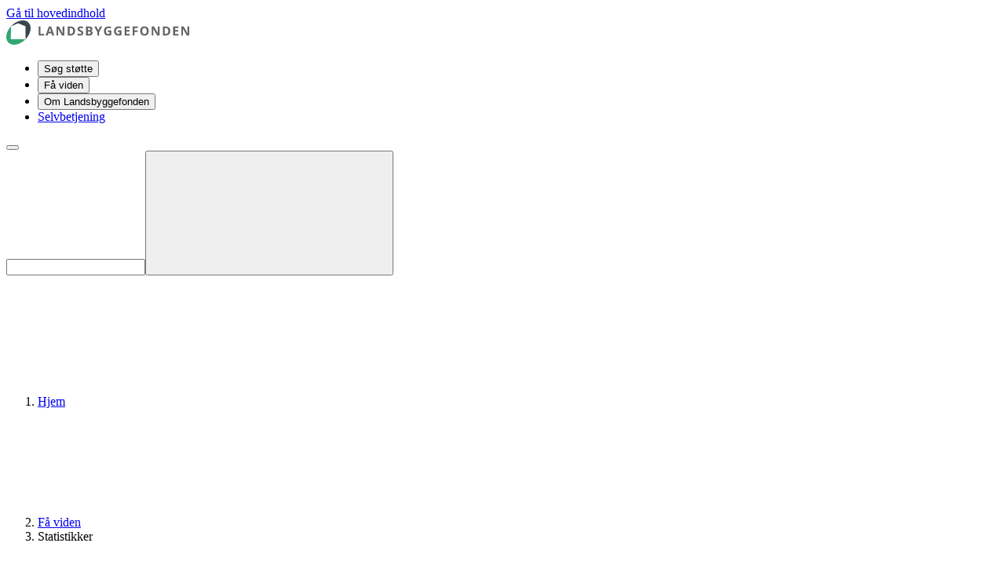

--- FILE ---
content_type: text/html; charset=utf-8
request_url: https://lbf.dk/faa-viden/statistikker
body_size: 20552
content:
<!DOCTYPE html><html lang="da" class="__variable_2fad4c __variable_050c30"><head><meta charSet="utf-8"/><meta name="viewport" content="width=device-width, initial-scale=1"/><link rel="stylesheet" href="/_next/static/css/496f7c642155190f.css" data-precedence="next"/><link rel="preload" as="script" fetchPriority="low" href="/_next/static/chunks/webpack-5b152e68a0ac0023.js"/><script src="/_next/static/chunks/25294bf9-3a6339aaba181d40.js" async=""></script><script src="/_next/static/chunks/27-b0aef61094419eca.js" async=""></script><script src="/_next/static/chunks/main-app-1ea4411e75c0861e.js" async=""></script><script src="/_next/static/chunks/727-bc8ce7be78669998.js" async=""></script><script src="/_next/static/chunks/500-9d67d65590223d24.js" async=""></script><script src="/_next/static/chunks/app/%5Blocale%5D/layout-1617e7cefa356c78.js" async=""></script><script src="/_next/static/chunks/317-99e1a328a405f160.js" async=""></script><script src="/_next/static/chunks/419-d2c6158a6d5758d8.js" async=""></script><script src="/_next/static/chunks/213-65ace5ef87fc51e3.js" async=""></script><script src="/_next/static/chunks/133-4043938cefdb84e0.js" async=""></script><script src="/_next/static/chunks/714-1f7ca14fdcaa45ae.js" async=""></script><script src="/_next/static/chunks/app/%5Blocale%5D/%5B%5B...slug%5D%5D/page-791c01f18c01ea50.js" async=""></script><script src="/_next/static/chunks/app/%5Blocale%5D/%5B%5B...slug%5D%5D/layout-8de627be860b64dd.js" async=""></script><link rel="preload" href="https://policy.app.cookieinformation.com/uc.js" as="script"/><meta name="next-size-adjust" content=""/><script>(self.__next_s=self.__next_s||[]).push(["https://policy.app.cookieinformation.com/uc.js",{"data-culture":"DA","type":"text/javascript","id":"CookieConsent"}])</script><title>Statistikker</title><meta name="description" content="Find støtte, viden og nyheder om den almene boligsektor hos Landsbyggefonden. Se puljer, forskning, renovering og selvbetjening"/><meta name="robots" content="index, follow"/><link rel="canonical" href="https://lbf.dk/faa-viden/statistikker"/><link rel="alternate" hrefLang="da" href="https://lbf.dk/faa-viden/statistikker"/><meta property="og:title" content="Statistikker"/><meta property="og:description" content="Find støtte, viden og nyheder om den almene boligsektor hos Landsbyggefonden. Se puljer, forskning, renovering og selvbetjening"/><meta property="og:url" content="https://lbf.dk"/><meta property="og:locale" content="da"/><meta property="og:type" content="website"/><meta name="twitter:card" content="summary"/><meta name="twitter:title" content="Statistikker"/><meta name="twitter:description" content="Find støtte, viden og nyheder om den almene boligsektor hos Landsbyggefonden. Se puljer, forskning, renovering og selvbetjening"/><link rel="icon" href="/favicon.ico" type="image/x-icon" sizes="16x16"/><script>document.querySelectorAll('body link[rel="icon"], body link[rel="apple-touch-icon"]').forEach(el => document.head.appendChild(el))</script><script src="/_next/static/chunks/polyfills-42372ed130431b0a.js" noModule=""></script></head><body><a href="#main" class="absolute block h-px w-px overflow-hidden [clip:rect(1px,1px,1px,1px)] focus:fixed focus:inset-0 focus:bottom-auto focus:h-auto focus:w-full focus:[clip:auto] text-20 text-grey-100 z-50 mx-auto max-w-screen-md rounded-b-md bg-teal-100 p-4 text-center font-medium">Gå til hovedindhold</a><header class="border-brand-border sticky top-0 z-100 border-b bg-white" id="header"><div class="relative container flex min-h-12 items-center gap-4 py-7"><a aria-label="Landsbyggefonden" href="/"><img alt="" loading="lazy" width="233" height="31" decoding="async" data-nimg="1" style="color:transparent" src="/media/4seomg4h/lbf_logo-charlie-tango.svg"/></a><nav class="ml-auto hidden lg:block"><ul class="text-14 flex items-center justify-end gap-4 font-semibold"><li><button data-id="mega-menu-cta" class=" hover:bg-brand-secondary cursor-pointer rounded-3xl px-4 py-3 transition-colors" data-rac="" type="button" tabindex="0" aria-expanded="false" id="react-aria-«R5ctqnbH1»" data-react-aria-pressable="true" aria-label="Toggle Søg støtte menu">Søg støtte</button></li><li><button data-id="mega-menu-cta" class=" hover:bg-brand-secondary cursor-pointer rounded-3xl px-4 py-3 transition-colors" data-rac="" type="button" tabindex="0" aria-expanded="false" id="react-aria-«R9ctqnbH1»" data-react-aria-pressable="true" aria-label="Toggle Få viden menu">Få viden</button></li><li><button data-id="mega-menu-cta" class=" hover:bg-brand-secondary cursor-pointer rounded-3xl px-4 py-3 transition-colors" data-rac="" type="button" tabindex="0" aria-expanded="false" id="react-aria-«RdctqnbH1»" data-react-aria-pressable="true" aria-label="Toggle Om Landsbyggefonden menu">Om Landsbyggefonden</button></li><li><a class="hover:text-brand-primary rounded-3xl px-4.5 py-3 transition-colors" href="/selvbetjening">Selvbetjening</a></li></ul></nav><button class="relative ml-auto flex h-[22px] w-7 flex-col items-center gap-1.5 lg:hidden" data-rac="" type="button" tabindex="0" aria-haspopup="true" aria-expanded="false" id="react-aria-«Rktqnb»" data-react-aria-pressable="true" aria-label="Åbn menu"><span class="bg-brand-blue-90 rounded-lg block h-0.5 w-7 transform rounded-lg transition-transform"></span><span class="bg-brand-blue-90 rounded-lg block h-0.5 w-7 transform rounded-lg transition-transform"></span><span class="bg-brand-blue-90 rounded-lg block h-0.5 w-7 transform rounded-lg transition-transform"></span></button><div class="relative hidden lg:block"><div class="react-aria-SearchField" data-rac="" data-empty="true"><input aria-label="Search" type="search" tabindex="0" id="react-aria-«R6tqnb»" aria-describedby="react-aria-«R6tqnbH3» react-aria-«R6tqnbH4»" class="default-textinput min-w-0 transition-all w-0 overflow-hidden bg-transparent border-none px-7" data-rac="" value=""/><button class="absolute top-0.5 right-0 rounded-r-full px-5 py-3 leading-[1.4rem]" data-rac="" type="button" tabindex="-1" data-react-aria-pressable="true" aria-label="Ryd søgning" id="react-aria-«R1etqnb»"><svg class="size-4.5" aria-hidden="true"><use xlink:href="/_next/static/media/sprites.4f8949e2.svg#search"></use></svg></button></div></div></div></header><main id="main" class="container pb-24"><div class="border-b-brand-blue-40 mb-12 border-b py-10 lg:mb-15 lg:pt-14 lg:pb-10"><template data-react-aria-hidden="true"></template><ol aria-label="Brødkrummer" class="hidden items-center gap-2 md:flex"><li class="text-12 text-brand-blue-80 flex items-center gap-2" data-rac=""><a class="react-aria-Link" data-rac="" href="/" tabindex="0" data-react-aria-pressable="true">Hjem</a><svg class="size-4" aria-hidden="true"><use xlink:href="/_next/static/media/sprites.4f8949e2.svg#chevron-right"></use></svg></li><li class="text-12 text-brand-blue-80 flex items-center gap-2" data-rac=""><a class="react-aria-Link" data-rac="" href="/faa-viden" tabindex="0" data-react-aria-pressable="true">Få viden</a><svg class="size-4" aria-hidden="true"><use xlink:href="/_next/static/media/sprites.4f8949e2.svg#chevron-right"></use></svg></li><li class="text-12 flex items-center gap-2" data-rac="" data-disabled="true" data-current="true"><span class="react-aria-Link" data-rac="" data-react-aria-pressable="true" role="link" aria-disabled="true" aria-current="page" data-current="true" data-disabled="true">Statistikker</span></li></ol><a class="block md:hidden" data-rac="" href="/faa-viden" tabindex="0" data-react-aria-pressable="true"><svg class="size-6 rotate-180" aria-hidden="true"><use xlink:href="/_next/static/media/sprites.4f8949e2.svg#arrow"></use></svg></a><div class="flex flex-wrap gap-10 md:flex-nowrap"><div class="max-w-[652px]"><h1 class="text-40 mt-10 mb-3 font-serif hyphens-auto lg:mb-4">Statistikker</h1><p class="text-14 text-brand-blue-90">Landsbyggefonden udarbejder en række temastatistikker og faste statistikker. Du kan finde dem nedenfor og sortere efter type eller efter emne.</p></div></div></div><div class="py-6"><div class="hidden md:block"><p class="mb-5 font-serif md:mb-6">Vælg emne</p><div class="flex flex-wrap gap-3"><a class="btn-secondary bg-brand-green-50 border border-brand-green-80 text-brand-green-100" href="/faa-viden/statistikker">Alle emner (74)</a><a class="btn-secondary" href="/faa-viden/statistikker?filters=Temastatistik">Temastatistik (54)</a><a class="btn-secondary" href="/faa-viden/statistikker?filters=Økonomi">Økonomi (18)</a><a class="btn-secondary" href="/faa-viden/statistikker?filters=Udgiftsstatistik">Udgiftsstatistik (6)</a><a class="btn-secondary" href="/faa-viden/statistikker?filters=Boliger">Boliger (5)</a><a class="btn-secondary" href="/faa-viden/statistikker?filters=Beboere">Beboere (11)</a><a class="btn-secondary" href="/faa-viden/statistikker?filters=Kommunal anvisning">Kommunal anvisning (4)</a><a class="btn-secondary" href="/faa-viden/statistikker?filters=Udlejning">Udlejning (20)</a><a class="btn-secondary" href="/faa-viden/statistikker?filters=Huslejestatistik">Huslejestatistik (5)</a><a class="btn-secondary" href="/faa-viden/statistikker?filters=Beboerstatistik">Beboerstatistik (5)</a></div></div><div class="md:hidden"><template data-react-aria-hidden="true"></template><div class="react-aria-Select" data-rac=""><span class="mb-5 block font-serif md:mb-6" id="react-aria-«R54f5qnbH3»">Vælg emne</span><button id="react-aria-«R54f5qnbH2»" class="border-white flex w-full items-center justify-between rounded-full border bg-white px-4 py-3" data-rac="" type="button" tabindex="0" data-react-aria-pressable="true" aria-labelledby="react-aria-«R54f5qnbH7» react-aria-«R54f5qnbH3»" aria-describedby="react-aria-«R54f5qnbH5» react-aria-«R54f5qnbH6»" aria-haspopup="listbox" aria-expanded="false"><span id="react-aria-«R54f5qnbH7»" class="react-aria-SelectValue" data-rac="">Alle emner (74)</span><span aria-hidden="true"><svg class="size-6 transition-transform" aria-hidden="true"><use xlink:href="/_next/static/media/sprites.4f8949e2.svg#chevron-down"></use></svg></span></button><div style="border:0;clip:rect(0 0 0 0);clip-path:inset(50%);height:1px;margin:-1px;overflow:hidden;padding:0;position:fixed;width:1px;white-space:nowrap;top:0;left:0" aria-hidden="true" data-react-aria-prevent-focus="true" data-a11y-ignore="aria-hidden-focus" data-testid="hidden-select-container"><label><select tabindex="-1"><option></option><option value="Alle emner" selected="">Alle emner (74)</option><option value="Temastatistik">Temastatistik (54)</option><option value="Økonomi">Økonomi (18)</option><option value="Udgiftsstatistik">Udgiftsstatistik (6)</option><option value="Boliger">Boliger (5)</option><option value="Beboere">Beboere (11)</option><option value="Kommunal anvisning">Kommunal anvisning (4)</option><option value="Udlejning">Udlejning (20)</option><option value="Huslejestatistik">Huslejestatistik (5)</option><option value="Beboerstatistik">Beboerstatistik (5)</option></select></label></div></div></div></div><div class="pt-12 pb-6"><h2 class="text-20 mb-6 font-serif">Alle statistikker</h2><div class="grid grid-cols-1"><div class="flex flex-col gap-4 lg:gap-6 md:border-b md:border-b-brand-blue-40 pt-8 pb-6 lg:py-6"><div class="flex h-full flex-col"><div class="block w-fit rounded-[1px] px-2 py-1 bg-brand-green-50"><p class="text-12 font-semibold text-brand-green-100"><span>04-12-2025</span></p></div><h3 class="font-serif text-20 flex flex-col lg:flex-row lg:space-between lg:items-end gap-6 mt-2 lg:[&amp;&gt;a]:ml-auto flex-1">Årlige henlæggelser til vedligeholdelse i den almene boligsektor 2020-2024<a class="text-14 flex items-center gap-4 font-sans" aria-label="Læs mere om Årlige henlæggelser til vedligeholdelse i den almene boligsektor 2020-2024" href="/viden/statistikker/temastatistikker/aarlige-henlaeggelser-til-vedligeholdelse-i-den-almene-boligsektor-2020-2024"><span class="btn-primary hover:bg-brand-green-80 md:w-full">Læs mere</span></a></h3></div></div><div class="flex flex-col gap-4 lg:gap-6 md:border-b md:border-b-brand-blue-40 pt-8 pb-6 lg:py-6"><div class="flex h-full flex-col"><div class="block w-fit rounded-[1px] px-2 py-1 bg-brand-green-50"><p class="text-12 font-semibold text-brand-green-100"><span>21-11-2025</span></p></div><h3 class="font-serif text-20 flex flex-col lg:flex-row lg:space-between lg:items-end gap-6 mt-2 lg:[&amp;&gt;a]:ml-auto flex-1">Årsløn til direktører i almene  boligorganisationer 2024 <a class="text-14 flex items-center gap-4 font-sans" aria-label="Læs mere om Årsløn til direktører i almene  boligorganisationer 2024" href="/viden/statistikker/temastatistikker/aarsloen-til-direktoerer-i-almene-boligorganisationer-2024"><span class="btn-primary hover:bg-brand-green-80 md:w-full">Læs mere</span></a></h3></div></div><div class="flex flex-col gap-4 lg:gap-6 md:border-b md:border-b-brand-blue-40 pt-8 pb-6 lg:py-6"><div class="flex h-full flex-col"><div class="block w-fit rounded-[1px] px-2 py-1 bg-brand-green-50"><p class="text-12 font-semibold text-brand-green-100"><span>20-11-2025</span></p></div><h3 class="font-serif text-20 flex flex-col lg:flex-row lg:space-between lg:items-end gap-6 mt-2 lg:[&amp;&gt;a]:ml-auto flex-1">Udgiftsstatistik 2025<a class="text-14 flex items-center gap-4 font-sans" aria-label="Læs mere om Udgiftsstatistik 2025" href="/viden/statistikker/udgiftsstatistik/udgiftsstatistik-2025"><span class="btn-primary hover:bg-brand-green-80 md:w-full">Læs mere</span></a></h3></div></div><div class="flex flex-col gap-4 lg:gap-6 md:border-b md:border-b-brand-blue-40 pt-8 pb-6 lg:py-6"><div class="flex h-full flex-col"><div class="block w-fit rounded-[1px] px-2 py-1 bg-brand-green-50"><p class="text-12 font-semibold text-brand-green-100"><span>28-05-2025</span></p></div><h3 class="font-serif text-20 flex flex-col lg:flex-row lg:space-between lg:items-end gap-6 mt-2 lg:[&amp;&gt;a]:ml-auto flex-1">Omfanget af den almene boligsektor i kommunerne 2020-2025<a class="text-14 flex items-center gap-4 font-sans" aria-label="Læs mere om Omfanget af den almene boligsektor i kommunerne 2020-2025" href="/viden/statistikker/temastatistikker/omfanget-af-den-almene-boligsektor-i-kommunerne-2020-2025"><span class="btn-primary hover:bg-brand-green-80 md:w-full">Læs mere</span></a></h3></div></div><div class="flex flex-col gap-4 lg:gap-6 md:border-b md:border-b-brand-blue-40 pt-8 pb-6 lg:py-6"><div class="flex h-full flex-col"><div class="block w-fit rounded-[1px] px-2 py-1 bg-brand-green-50"><p class="text-12 font-semibold text-brand-green-100"><span>19-05-2025</span></p></div><h3 class="font-serif text-20 flex flex-col lg:flex-row lg:space-between lg:items-end gap-6 mt-2 lg:[&amp;&gt;a]:ml-auto flex-1">Afdelingsbestyrelser i den almene boligsektor 2024<a class="text-14 flex items-center gap-4 font-sans" aria-label="Læs mere om Afdelingsbestyrelser i den almene boligsektor 2024" href="/viden/statistikker/temastatistikker/afdelingsbestyrelser-i-den-almene-boligsektor-2024"><span class="btn-primary hover:bg-brand-green-80 md:w-full">Læs mere</span></a></h3></div></div><div class="flex flex-col gap-4 lg:gap-6 md:border-b md:border-b-brand-blue-40 pt-8 pb-6 lg:py-6"><div class="flex h-full flex-col"><div class="block w-fit rounded-[1px] px-2 py-1 bg-brand-green-50"><p class="text-12 font-semibold text-brand-green-100"><span>01-04-2025</span></p></div><h3 class="font-serif text-20 flex flex-col lg:flex-row lg:space-between lg:items-end gap-6 mt-2 lg:[&amp;&gt;a]:ml-auto flex-1">Statistik om anvendelse af almene boliger til kommunal anvisning 2024<a class="text-14 flex items-center gap-4 font-sans" aria-label="Læs mere om Statistik om anvendelse af almene boliger til kommunal anvisning 2024" href="/viden/statistikker/anvendelse-af-almene-boliger-til-kommunal-anvisning/statistik-om-anvendelse-af-almene-boliger-til-kommunal-anvisning-2024"><span class="btn-primary hover:bg-brand-green-80 md:w-full">Læs mere</span></a></h3></div></div><div class="flex flex-col gap-4 lg:gap-6 md:border-b md:border-b-brand-blue-40 pt-8 pb-6 lg:py-6"><div class="flex h-full flex-col"><div class="block w-fit rounded-[1px] px-2 py-1 bg-brand-green-50"><p class="text-12 font-semibold text-brand-green-100"><span>27-03-2025</span></p></div><h3 class="font-serif text-20 flex flex-col lg:flex-row lg:space-between lg:items-end gap-6 mt-2 lg:[&amp;&gt;a]:ml-auto flex-1">Fraflytninger i den almene boligsektor 2024<a class="text-14 flex items-center gap-4 font-sans" aria-label="Læs mere om Fraflytninger i den almene boligsektor 2024" href="/viden/statistikker/temastatistikker/fraflytninger-i-den-almene-boligsektor-2024"><span class="btn-primary hover:bg-brand-green-80 md:w-full">Læs mere</span></a></h3></div></div><div class="flex flex-col gap-4 lg:gap-6 md:border-b md:border-b-brand-blue-40 pt-8 pb-6 lg:py-6"><div class="flex h-full flex-col"><div class="block w-fit rounded-[1px] px-2 py-1 bg-brand-green-50"><p class="text-12 font-semibold text-brand-green-100"><span>13-03-2025</span></p></div><h3 class="font-serif text-20 flex flex-col lg:flex-row lg:space-between lg:items-end gap-6 mt-2 lg:[&amp;&gt;a]:ml-auto flex-1">Udgifter til tab ved fraflytning i den almene boligsektor 2016-23<a class="text-14 flex items-center gap-4 font-sans" aria-label="Læs mere om Udgifter til tab ved fraflytning i den almene boligsektor 2016-23" href="/viden/statistikker/temastatistikker/udgifter-til-tab-ved-fraflytning-i-den-almene-boligsektor-2016-23"><span class="btn-primary hover:bg-brand-green-80 md:w-full">Læs mere</span></a></h3></div></div><div class="flex flex-col gap-4 lg:gap-6 md:border-b md:border-b-brand-blue-40 pt-8 pb-6 lg:py-6"><div class="flex h-full flex-col"><div class="block w-fit rounded-[1px] px-2 py-1 bg-brand-green-50"><p class="text-12 font-semibold text-brand-green-100"><span>07-03-2025</span></p></div><h3 class="font-serif text-20 flex flex-col lg:flex-row lg:space-between lg:items-end gap-6 mt-2 lg:[&amp;&gt;a]:ml-auto flex-1">Anvisninger i den almene boligsektor 2024<a class="text-14 flex items-center gap-4 font-sans" aria-label="Læs mere om Anvisninger i den almene boligsektor 2024" href="/viden/statistikker/temastatistikker/anvisninger-i-den-almene-boligsektor-2024"><span class="btn-primary hover:bg-brand-green-80 md:w-full">Læs mere</span></a></h3></div></div><div class="flex flex-col gap-4 lg:gap-6 md:border-b md:border-b-brand-blue-40 pt-8 pb-6 lg:py-6"><div class="flex h-full flex-col"><div class="block w-fit rounded-[1px] px-2 py-1 bg-brand-green-50"><p class="text-12 font-semibold text-brand-green-100"><span>13-01-2025</span></p></div><h3 class="font-serif text-20 flex flex-col lg:flex-row lg:space-between lg:items-end gap-6 mt-2 lg:[&amp;&gt;a]:ml-auto flex-1">Ledige boliger i den almene boligsektor 2024-2025<a class="text-14 flex items-center gap-4 font-sans" aria-label="Læs mere om Ledige boliger i den almene boligsektor 2024-2025" href="/viden/statistikker/temastatistikker/ledige-boliger-i-den-almene-boligsektor-2024-2025"><span class="btn-primary hover:bg-brand-green-80 md:w-full">Læs mere</span></a></h3></div></div><div class="flex flex-col gap-4 lg:gap-6 md:border-b md:border-b-brand-blue-40 pt-8 pb-6 lg:py-6"><div class="flex h-full flex-col"><div class="block w-fit rounded-[1px] px-2 py-1 bg-brand-green-50"><p class="text-12 font-semibold text-brand-green-100"><span>01-01-2025</span></p></div><h3 class="font-serif text-20 flex flex-col lg:flex-row lg:space-between lg:items-end gap-6 mt-2 lg:[&amp;&gt;a]:ml-auto flex-1">Huslejestatistik 2025<a class="text-14 flex items-center gap-4 font-sans" aria-label="Læs mere om Huslejestatistik 2025" href="/viden/statistikker/huslejestatistik/huslejestatistik-2025"><span class="btn-primary hover:bg-brand-green-80 md:w-full">Læs mere</span></a></h3></div></div><div class="flex flex-col gap-4 lg:gap-6 md:border-b md:border-b-brand-blue-40 pt-8 pb-6 lg:py-6"><div class="flex h-full flex-col"><div class="block w-fit rounded-[1px] px-2 py-1 bg-brand-green-50"><p class="text-12 font-semibold text-brand-green-100"><span>28-10-2024</span></p></div><h3 class="font-serif text-20 flex flex-col lg:flex-row lg:space-between lg:items-end gap-6 mt-2 lg:[&amp;&gt;a]:ml-auto flex-1">Organisatoriske enheder i den almene boligsektor 2018-2024<a class="text-14 flex items-center gap-4 font-sans" aria-label="Læs mere om Organisatoriske enheder i den almene boligsektor 2018-2024" href="/viden/statistikker/temastatistikker/organisatoriske-enheder-i-den-almene-boligsektor-2018-2024"><span class="btn-primary hover:bg-brand-green-80 md:w-full">Læs mere</span></a></h3></div></div><div class="flex flex-col gap-4 lg:gap-6 md:border-b md:border-b-brand-blue-40 pt-8 pb-6 lg:py-6"><div class="flex h-full flex-col"><div class="block w-fit rounded-[1px] px-2 py-1 bg-brand-green-50"><p class="text-12 font-semibold text-brand-green-100"><span>09-10-2024</span></p></div><h3 class="font-serif text-20 flex flex-col lg:flex-row lg:space-between lg:items-end gap-6 mt-2 lg:[&amp;&gt;a]:ml-auto flex-1">De almene boligafdelingers anlægsomkostninger til forbedring og renovering 2016-2023<a class="text-14 flex items-center gap-4 font-sans" aria-label="Læs mere om De almene boligafdelingers anlægsomkostninger til forbedring og renovering 2016-2023" href="/viden/statistikker/temastatistikker/de-almene-boligafdelingers-anlaegsomkostninger-til-forbedring-og-renovering-2016-2023"><span class="btn-primary hover:bg-brand-green-80 md:w-full">Læs mere</span></a></h3></div></div><div class="flex flex-col gap-4 lg:gap-6 md:border-b md:border-b-brand-blue-40 pt-8 pb-6 lg:py-6"><div class="flex h-full flex-col"><div class="block w-fit rounded-[1px] px-2 py-1 bg-brand-green-50"><p class="text-12 font-semibold text-brand-green-100"><span>17-09-2024</span></p></div><h3 class="font-serif text-20 flex flex-col lg:flex-row lg:space-between lg:items-end gap-6 mt-2 lg:[&amp;&gt;a]:ml-auto flex-1">De almene boligafdelingers udgifter til renovation 2017-2023<a class="text-14 flex items-center gap-4 font-sans" aria-label="Læs mere om De almene boligafdelingers udgifter til renovation 2017-2023" href="/viden/statistikker/temastatistikker/de-almene-boligafdelingers-udgifter-til-renovation-2017-2023"><span class="btn-primary hover:bg-brand-green-80 md:w-full">Læs mere</span></a></h3></div></div><div class="flex flex-col gap-4 lg:gap-6 md:border-b md:border-b-brand-blue-40 pt-8 pb-6 lg:py-6"><div class="flex h-full flex-col"><div class="block w-fit rounded-[1px] px-2 py-1 bg-brand-green-50"><p class="text-12 font-semibold text-brand-green-100"><span>01-09-2024</span></p></div><h3 class="font-serif text-20 flex flex-col lg:flex-row lg:space-between lg:items-end gap-6 mt-2 lg:[&amp;&gt;a]:ml-auto flex-1">Udgiftsstatistik 2024<a class="text-14 flex items-center gap-4 font-sans" aria-label="Læs mere om Udgiftsstatistik 2024" href="/viden/statistikker/udgiftsstatistik/udgiftsstatistik-2024"><span class="btn-primary hover:bg-brand-green-80 md:w-full">Læs mere</span></a></h3></div></div><div class="flex flex-col gap-4 lg:gap-6 md:border-b md:border-b-brand-blue-40 pt-8 pb-6 lg:py-6"><div class="flex h-full flex-col"><div class="block w-fit rounded-[1px] px-2 py-1 bg-brand-green-50"><p class="text-12 font-semibold text-brand-green-100"><span>04-07-2024</span></p></div><h3 class="font-serif text-20 flex flex-col lg:flex-row lg:space-between lg:items-end gap-6 mt-2 lg:[&amp;&gt;a]:ml-auto flex-1">Hund og kat i de almene boliger 2024<a class="text-14 flex items-center gap-4 font-sans" aria-label="Læs mere om Hund og kat i de almene boliger 2024" href="/viden/statistikker/temastatistikker/hund-og-kat-i-de-almene-boliger-2024"><span class="btn-primary hover:bg-brand-green-80 md:w-full">Læs mere</span></a></h3></div></div></div></div><nav class="flex items-center gap-3" aria-label="Pagination"><a aria-label="Forrige side" aria-disabled="true" tabindex="-1" class="pointer-events-none opacity-50" href="/faa-viden/statistikker?page=1"><svg class="size-6 rotate-180" aria-hidden="true"><use xlink:href="/_next/static/media/sprites.4f8949e2.svg#chevron-right"></use></svg></a><a class="btn-secondary text-14 flex h-10 w-10 items-center justify-center rounded-full p-0 bg-brand-green-50 border border-brand-green-80 text-brand-green-100" aria-label="Side 1" href="/faa-viden/statistikker?page=1">1</a><a class="btn-secondary text-14 flex h-10 w-10 items-center justify-center rounded-full p-0" aria-label="Side 2" href="/faa-viden/statistikker?page=2">2</a><a class="btn-secondary text-14 flex h-10 w-10 items-center justify-center rounded-full p-0 cursor-pointer px-3 py-2 text-gray-400 select-none hover:underline" aria-label="Side 4" href="/faa-viden/statistikker?page=4">...</a><a class="btn-secondary text-14 flex h-10 w-10 items-center justify-center rounded-full p-0" aria-label="Side 5" href="/faa-viden/statistikker?page=5">5</a><a aria-label="Næste side" aria-disabled="false" tabindex="0" class="" href="/faa-viden/statistikker?page=2"><svg class="size-6" aria-hidden="true"><use xlink:href="/_next/static/media/sprites.4f8949e2.svg#chevron-right"></use></svg></a></nav></main><!--$--><!--/$--><!--$--><!--/$--><footer class="bg-brand-footer text-white"><div class="container py-10"><div class="flex flex-col gap-8 sm:gap-20 lg:flex-row lg:gap-50"><div class="max-w-[37rem]"><a aria-label="Landsbyggefonden" href="/"><img alt="" loading="lazy" width="233" height="31" decoding="async" data-nimg="1" class="w-[312px] brightness-0 invert" style="color:transparent" src="/media/4seomg4h/lbf_logo-charlie-tango.svg"/></a><p class="mt-7 font-serif">Landsbyggefonden er en selvejende institution - stiftet af de almene boligorganisationer</p><div class="border-b-brand-blue-90 flex flex-col gap-6 border-b py-8 lg:border-0"><div class="[&amp;&gt;p]:text-14 text-brand-blue-40"><p>Studiestræde 50, 1554 København V</p><p>CVR NR: 6247 5412 </p><p>EAN 5790001269265</p></div><div class="[&amp;&gt;p]:text-14 text-brand-blue-40 block lg:hidden"><p class="text-brand-blue-50 mb-6 font-serif">Kontakt os </p><div class="[&amp;&gt;p]:text-14 [&amp;&gt;p]:hover:text-brand-green-60 flex flex-col gap-3 text-white"><p>Tlf.<!-- -->: <a href="tel:33 76 20 00">33 76 20 00</a></p><p>Email<!-- -->: <a href="mailto:lbf@lbf.dk">lbf@lbf.dk</a></p><a class="btn-secondary hover:text-brand-green-50 mt-8 inline-block w-fit text-white" href="/om-landsbyggefonden/find-medarbejder">Find medarbejder</a></div></div></div></div><div class="flex basis-full flex-col gap-10 lg:flex-row lg:justify-between"><div class="hidden flex-grow lg:block"><p class="text-brand-blue-50 mb-6 font-serif">Kontakt os </p><div class="[&amp;&gt;p]:text-14 [&amp;&gt;p]:hover:text-brand-green-60 flex flex-col gap-3 text-white"><p>Tlf.<!-- -->: <a href="tel:33 76 20 00">33 76 20 00</a></p><p>Email<!-- -->: <a href="mailto:lbf@lbf.dk">lbf@lbf.dk</a></p><a class="btn-secondary hover:text-brand-green-50 mt-8 inline-block w-fit text-white" href="/om-landsbyggefonden/find-medarbejder">Find medarbejder</a></div></div><div class="flex-grow"><p class="text-brand-blue-50 mb-6 font-serif">Genveje</p><ul class="flex flex-col gap-3"><li><a class="text-14 hover:text-brand-green-60 font-semibold whitespace-nowrap text-white" href="/om-landsbyggefonden/regler-og-satser">Regler og satser</a></li><li><a class="text-14 hover:text-brand-green-60 font-semibold whitespace-nowrap text-white" href="/om-landsbyggefonden/presse">Presse</a></li><li><a class="text-14 hover:text-brand-green-60 font-semibold whitespace-nowrap text-white" href="/om-landsbyggefonden/om-vores-arbejdsplads">Om vores arbejdsplads</a></li><li><a class="text-14 hover:text-brand-green-60 font-semibold whitespace-nowrap text-white" href="/om-landsbyggefonden/formaal">Formål</a></li></ul></div><div class="flex-grow"><p class="text-brand-blue-50 mb-6 font-serif">Se også</p><ul class="flex flex-col gap-3"><li><a class="text-14 hover:text-brand-green-60 font-semibold whitespace-nowrap text-white" href="https://www.danmarkbolig.dk/da/#/">Danmarkbolig.dk</a></li><li><a class="text-14 hover:text-brand-green-60 font-semibold whitespace-nowrap text-white" href="https://www.skimmel.dk/">Skimmel</a></li><li><a class="text-14 hover:text-brand-green-60 font-semibold whitespace-nowrap text-white" href="https://www.linkedin.com/company/landsbyggefonden/">LinkedIn</a></li></ul></div></div></div></div><div class="container"><ul class="border-t-brand-blue-90 flex flex-col gap-4 border-t pt-8 pb-10 sm:flex-row sm:gap-10"><li><a class="text-brand-blue-50 text-12 hover:text-brand-green-60 font-semibold whitespace-nowrap" href="/footer/privatlivsvilkaar">Privatlivsvilkår</a></li><li><a class="text-brand-blue-50 text-12 hover:text-brand-green-60 font-semibold whitespace-nowrap" href="https://was.digst.dk/lbf-dk">Tilgængelighedserklæring</a></li><li><a class="text-brand-blue-50 text-12 hover:text-brand-green-60 font-semibold whitespace-nowrap" href="https://whistleblower.les.dk/dk/mainpublic?command=dk.tempusserva.solution.whistleblow.LandingPublicPage&amp;Customer=120">Whistleblower</a></li><li><a class="text-brand-blue-50 text-12 hover:text-brand-green-60 font-semibold whitespace-nowrap" href="/footer/english">English</a></li></ul></div></footer><script src="/_next/static/chunks/webpack-5b152e68a0ac0023.js" async=""></script><script>(self.__next_f=self.__next_f||[]).push([0])</script><script>self.__next_f.push([1,"1:\"$Sreact.fragment\"\n2:I[1488,[],\"\"]\n3:I[22,[],\"\"]\n7:I[1440,[],\"MetadataBoundary\"]\n9:I[1440,[],\"OutletBoundary\"]\nc:I[2952,[],\"AsyncMetadataOutlet\"]\ne:I[1440,[],\"ViewportBoundary\"]\n10:I[4447,[],\"\"]\n11:\"$Sreact.suspense\"\n12:I[2952,[],\"AsyncMetadata\"]\n14:I[188,[\"727\",\"static/chunks/727-bc8ce7be78669998.js\",\"500\",\"static/chunks/500-9d67d65590223d24.js\",\"450\",\"static/chunks/app/%5Blocale%5D/layout-1617e7cefa356c78.js\"],\"\"]\n15:I[4098,[\"727\",\"static/chunks/727-bc8ce7be78669998.js\",\"500\",\"static/chunks/500-9d67d65590223d24.js\",\"450\",\"static/chunks/app/%5Blocale%5D/layout-1617e7cefa356c78.js\"],\"ClientProviders\"]\n16:I[1549,[\"727\",\"static/chunks/727-bc8ce7be78669998.js\",\"500\",\"static/chunks/500-9d67d65590223d24.js\",\"450\",\"static/chunks/app/%5Blocale%5D/layout-1617e7cefa356c78.js\"],\"PiwikPro\"]\n:HL[\"/_next/static/media/e807dee2426166ad-s.p.woff2\",\"font\",{\"crossOrigin\":\"\",\"type\":\"font/woff2\"}]\n:HL[\"/_next/static/media/ebf02fc3e7dd10ae-s.p.woff2\",\"font\",{\"crossOrigin\":\"\",\"type\":\"font/woff2\"}]\n:HL[\"/_next/static/css/496f7c642155190f.css\",\"style\"]\n"])</script><script>self.__next_f.push([1,"0:{\"P\":null,\"b\":\"Ep8rL7vCDRcNicK9hk73u\",\"p\":\"\",\"c\":[\"\",\"faa-viden\",\"statistikker\"],\"i\":false,\"f\":[[[\"\",{\"children\":[[\"locale\",\"da\",\"d\"],{\"children\":[[\"slug\",\"faa-viden/statistikker\",\"oc\"],{\"children\":[\"__PAGE__\",{}]}]},\"$undefined\",\"$undefined\",true]}],[\"\",[\"$\",\"$1\",\"c\",{\"children\":[null,[\"$\",\"$L2\",null,{\"parallelRouterKey\":\"children\",\"error\":\"$undefined\",\"errorStyles\":\"$undefined\",\"errorScripts\":\"$undefined\",\"template\":[\"$\",\"$L3\",null,{}],\"templateStyles\":\"$undefined\",\"templateScripts\":\"$undefined\",\"notFound\":[[[\"$\",\"title\",null,{\"children\":\"404: This page could not be found.\"}],[\"$\",\"div\",null,{\"style\":{\"fontFamily\":\"system-ui,\\\"Segoe UI\\\",Roboto,Helvetica,Arial,sans-serif,\\\"Apple Color Emoji\\\",\\\"Segoe UI Emoji\\\"\",\"height\":\"100vh\",\"textAlign\":\"center\",\"display\":\"flex\",\"flexDirection\":\"column\",\"alignItems\":\"center\",\"justifyContent\":\"center\"},\"children\":[\"$\",\"div\",null,{\"children\":[[\"$\",\"style\",null,{\"dangerouslySetInnerHTML\":{\"__html\":\"body{color:#000;background:#fff;margin:0}.next-error-h1{border-right:1px solid rgba(0,0,0,.3)}@media (prefers-color-scheme:dark){body{color:#fff;background:#000}.next-error-h1{border-right:1px solid rgba(255,255,255,.3)}}\"}}],[\"$\",\"h1\",null,{\"className\":\"next-error-h1\",\"style\":{\"display\":\"inline-block\",\"margin\":\"0 20px 0 0\",\"padding\":\"0 23px 0 0\",\"fontSize\":24,\"fontWeight\":500,\"verticalAlign\":\"top\",\"lineHeight\":\"49px\"},\"children\":404}],[\"$\",\"div\",null,{\"style\":{\"display\":\"inline-block\"},\"children\":[\"$\",\"h2\",null,{\"style\":{\"fontSize\":14,\"fontWeight\":400,\"lineHeight\":\"49px\",\"margin\":0},\"children\":\"This page could not be found.\"}]}]]}]}]],[]],\"forbidden\":[[[\"$\",\"title\",null,{\"children\":\"403: This page could not be accessed.\"}],[\"$\",\"div\",null,{\"style\":\"$0:f:0:1:1:props:children:1:props:notFound:0:1:props:style\",\"children\":[\"$\",\"div\",null,{\"children\":[[\"$\",\"style\",null,{\"dangerouslySetInnerHTML\":{\"__html\":\"body{color:#000;background:#fff;margin:0}.next-error-h1{border-right:1px solid rgba(0,0,0,.3)}@media (prefers-color-scheme:dark){body{color:#fff;background:#000}.next-error-h1{border-right:1px solid rgba(255,255,255,.3)}}\"}}],[\"$\",\"h1\",null,{\"className\":\"next-error-h1\",\"style\":\"$0:f:0:1:1:props:children:1:props:notFound:0:1:props:children:props:children:1:props:style\",\"children\":403}],[\"$\",\"div\",null,{\"style\":\"$0:f:0:1:1:props:children:1:props:notFound:0:1:props:children:props:children:2:props:style\",\"children\":[\"$\",\"h2\",null,{\"style\":\"$0:f:0:1:1:props:children:1:props:notFound:0:1:props:children:props:children:2:props:children:props:style\",\"children\":\"This page could not be accessed.\"}]}]]}]}]],[]],\"unauthorized\":[[[\"$\",\"title\",null,{\"children\":\"401: You're not authorized to access this page.\"}],[\"$\",\"div\",null,{\"style\":\"$0:f:0:1:1:props:children:1:props:notFound:0:1:props:style\",\"children\":[\"$\",\"div\",null,{\"children\":[[\"$\",\"style\",null,{\"dangerouslySetInnerHTML\":{\"__html\":\"body{color:#000;background:#fff;margin:0}.next-error-h1{border-right:1px solid rgba(0,0,0,.3)}@media (prefers-color-scheme:dark){body{color:#fff;background:#000}.next-error-h1{border-right:1px solid rgba(255,255,255,.3)}}\"}}],[\"$\",\"h1\",null,{\"className\":\"next-error-h1\",\"style\":\"$0:f:0:1:1:props:children:1:props:notFound:0:1:props:children:props:children:1:props:style\",\"children\":401}],[\"$\",\"div\",null,{\"style\":\"$0:f:0:1:1:props:children:1:props:notFound:0:1:props:children:props:children:2:props:style\",\"children\":[\"$\",\"h2\",null,{\"style\":\"$0:f:0:1:1:props:children:1:props:notFound:0:1:props:children:props:children:2:props:children:props:style\",\"children\":\"You're not authorized to access this page.\"}]}]]}]}]],[]]}]]}],{\"children\":[[\"locale\",\"da\",\"d\"],[\"$\",\"$1\",\"c\",{\"children\":[[[\"$\",\"link\",\"0\",{\"rel\":\"stylesheet\",\"href\":\"/_next/static/css/496f7c642155190f.css\",\"precedence\":\"next\",\"crossOrigin\":\"$undefined\",\"nonce\":\"$undefined\"}]],\"$L4\"]}],{\"children\":[[\"slug\",\"faa-viden/statistikker\",\"oc\"],[\"$\",\"$1\",\"c\",{\"children\":[null,\"$L5\"]}],{\"children\":[\"__PAGE__\",[\"$\",\"$1\",\"c\",{\"children\":[\"$L6\",[\"$\",\"$L7\",null,{\"children\":\"$L8\"}],null,[\"$\",\"$L9\",null,{\"children\":[\"$La\",\"$Lb\",[\"$\",\"$Lc\",null,{\"promise\":\"$@d\"}]]}]]}],{},null,false]},null,false]},null,false]},null,false],[\"$\",\"$1\",\"h\",{\"children\":[null,[\"$\",\"$1\",\"SxKA7oZ69gj1RVZchkfTE\",{\"children\":[[\"$\",\"$Le\",null,{\"children\":\"$Lf\"}],[\"$\",\"meta\",null,{\"name\":\"next-size-adjust\",\"content\":\"\"}]]}],null]}],false]],\"m\":\"$undefined\",\"G\":[\"$10\",\"$undefined\"],\"s\":false,\"S\":false}\n"])</script><script>self.__next_f.push([1,"8:[\"$\",\"$11\",null,{\"fallback\":null,\"children\":[\"$\",\"$L12\",null,{\"promise\":\"$@13\"}]}]\nb:null\n4:[\"$\",\"html\",null,{\"lang\":\"da\",\"className\":\"__variable_2fad4c __variable_050c30\",\"suppressHydrationWarning\":true,\"children\":[[\"$\",\"head\",null,{\"children\":[\"$\",\"$L14\",null,{\"id\":\"CookieConsent\",\"src\":\"https://policy.app.cookieinformation.com/uc.js\",\"data-culture\":\"DA\",\"strategy\":\"beforeInteractive\",\"type\":\"text/javascript\"}]}],[\"$\",\"body\",null,{\"children\":[\"$\",\"$L15\",null,{\"locale\":\"da\",\"children\":[[\"$\",\"$L16\",null,{}],[\"$\",\"$L2\",null,{\"parallelRouterKey\":\"children\",\"error\":\"$undefined\",\"errorStyles\":\"$undefined\",\"errorScripts\":\"$undefined\",\"template\":[\"$\",\"$L3\",null,{}],\"templateStyles\":\"$undefined\",\"templateScripts\":\"$undefined\",\"notFound\":\"$undefined\",\"forbidden\":\"$undefined\",\"unauthorized\":[\"$L17\",[]]}],null]}]}]]}]\n17:[\"$\",\"div\",null,{\"children\":\"401 Unauthorized\"}]\nf:[[\"$\",\"meta\",\"0\",{\"charSet\":\"utf-8\"}],[\"$\",\"meta\",\"1\",{\"name\":\"viewport\",\"content\":\"width=device-width, initial-scale=1\"}]]\na:null\n"])</script><script>self.__next_f.push([1,"5:[\"$L18\",null,\"$L19\",[\"$\",\"$L2\",null,{\"parallelRouterKey\":\"children\",\"error\":\"$undefined\",\"errorStyles\":\"$undefined\",\"errorScripts\":\"$undefined\",\"template\":[\"$\",\"$L3\",null,{}],\"templateStyles\":\"$undefined\",\"templateScripts\":\"$undefined\",\"notFound\":[\"$L1a\",[]],\"forbidden\":\"$undefined\",\"unauthorized\":\"$undefined\"}],\"$L1b\"]\n13:{\"metadata\":[[\"$\",\"title\",\"0\",{\"children\":\"Statistikker\"}],[\"$\",\"meta\",\"1\",{\"name\":\"description\",\"content\":\"Find støtte, viden og nyheder om den almene boligsektor hos Landsbyggefonden. Se puljer, forskning, renovering og selvbetjening\"}],[\"$\",\"meta\",\"2\",{\"name\":\"robots\",\"content\":\"index, follow\"}],[\"$\",\"link\",\"3\",{\"rel\":\"canonical\",\"href\":\"https://lbf.dk/faa-viden/statistikker\"}],[\"$\",\"link\",\"4\",{\"rel\":\"alternate\",\"hrefLang\":\"da\",\"href\":\"https://lbf.dk/faa-viden/statistikker\"}],[\"$\",\"meta\",\"5\",{\"property\":\"og:title\",\"content\":\"Statistikker\"}],[\"$\",\"meta\",\"6\",{\"property\":\"og:description\",\"content\":\"Find støtte, viden og nyheder om den almene boligsektor hos Landsbyggefonden. Se puljer, forskning, renovering og selvbetjening\"}],[\"$\",\"meta\",\"7\",{\"property\":\"og:url\",\"content\":\"https://lbf.dk\"}],[\"$\",\"meta\",\"8\",{\"property\":\"og:locale\",\"content\":\"da\"}],[\"$\",\"meta\",\"9\",{\"property\":\"og:type\",\"content\":\"website\"}],[\"$\",\"meta\",\"10\",{\"name\":\"twitter:card\",\"content\":\"summary\"}],[\"$\",\"meta\",\"11\",{\"name\":\"twitter:title\",\"content\":\"Statistikker\"}],[\"$\",\"meta\",\"12\",{\"name\":\"twitter:description\",\"content\":\"Find støtte, viden og nyheder om den almene boligsektor hos Landsbyggefonden. Se puljer, forskning, renovering og selvbetjening\"}],[\"$\",\"link\",\"13\",{\"rel\":\"icon\",\"href\":\"/favicon.ico\",\"type\":\"image/x-icon\",\"sizes\":\"16x16\"}]],\"error\":null,\"digest\":\"$undefined\"}\nd:{\"metadata\":\"$13:metadata\",\"error\":null,\"digest\":\"$undefined\"}\n"])</script><script>self.__next_f.push([1,"1c:I[1121,[\"727\",\"static/chunks/727-bc8ce7be78669998.js\",\"500\",\"static/chunks/500-9d67d65590223d24.js\",\"317\",\"static/chunks/317-99e1a328a405f160.js\",\"419\",\"static/chunks/419-d2c6158a6d5758d8.js\",\"213\",\"static/chunks/213-65ace5ef87fc51e3.js\",\"133\",\"static/chunks/133-4043938cefdb84e0.js\",\"714\",\"static/chunks/714-1f7ca14fdcaa45ae.js\",\"355\",\"static/chunks/app/%5Blocale%5D/%5B%5B...slug%5D%5D/page-791c01f18c01ea50.js\"],\"\"]\n1d:I[3509,[\"727\",\"static/chunks/727-bc8ce7be78669998.js\",\"500\",\"static/chunks/500-9d67d65590223d24.js\",\"317\",\"static/chunks/317-99e1a328a405f160.js\",\"419\",\"static/chunks/419-d2c6158a6d5758d8.js\",\"213\",\"static/chunks/213-65ace5ef87fc51e3.js\",\"133\",\"static/chunks/133-4043938cefdb84e0.js\",\"714\",\"static/chunks/714-1f7ca14fdcaa45ae.js\",\"355\",\"static/chunks/app/%5Blocale%5D/%5B%5B...slug%5D%5D/page-791c01f18c01ea50.js\"],\"UmbracoImage\"]\n1e:I[7335,[\"727\",\"static/chunks/727-bc8ce7be78669998.js\",\"500\",\"static/chunks/500-9d67d65590223d24.js\",\"317\",\"static/chunks/317-99e1a328a405f160.js\",\"419\",\"static/chunks/419-d2c6158a6d5758d8.js\",\"780\",\"static/chunks/app/%5Blocale%5D/%5B%5B...slug%5D%5D/layout-8de627be860b64dd.js\"],\"MegaMenu\"]\n1f:I[8205,[\"727\",\"static/chunks/727-bc8ce7be78669998.js\",\"500\",\"static/chunks/500-9d67d65590223d24.js\",\"317\",\"static/chunks/317-99e1a328a405f160.js\",\"419\",\"static/chunks/419-d2c6158a6d5758d8.js\",\"780\",\"static/chunks/app/%5Blocale%5D/%5B%5B...slug%5D%5D/layout-8de627be860b64dd.js\"],\"BurgerMenu\"]\n20:I[63,[\"727\",\"static/chunks/727-bc8ce7be78669998.js\",\"500\",\"static/chunks/500-9d67d65590223d24.js\",\"317\",\"static/chunks/317-99e1a328a405f160.js\",\"419\",\"static/chunks/419-d2c6158a6d5758d8.js\",\"213\",\"static/chunks/213-65ace5ef87fc51e3.js\",\"133\",\"static/chunks/133-4043938cefdb84e0.js\",\"714\",\"static/chunks/714-1f7ca14fdcaa45ae.js\",\"355\",\"static/chunks/app/%5Blocale%5D/%5B%5B...slug%5D%5D/page-791c01f18c01ea50.js\"],\"SearchField\"]\n21:I[3475,[\"727\",\"static/chunks/727-bc8ce7be78669998.js\",\"500\",\"static/chunks/500-9d67d65590223d24.js\",\"317\",\"static/chunks/317-99e1a328a405f160.js\",\"419\",\"static/chunks/4"])</script><script>self.__next_f.push([1,"19-d2c6158a6d5758d8.js\",\"213\",\"static/chunks/213-65ace5ef87fc51e3.js\",\"133\",\"static/chunks/133-4043938cefdb84e0.js\",\"714\",\"static/chunks/714-1f7ca14fdcaa45ae.js\",\"355\",\"static/chunks/app/%5Blocale%5D/%5B%5B...slug%5D%5D/page-791c01f18c01ea50.js\"],\"BreadcrumbBar\"]\n22:I[1421,[\"727\",\"static/chunks/727-bc8ce7be78669998.js\",\"500\",\"static/chunks/500-9d67d65590223d24.js\",\"317\",\"static/chunks/317-99e1a328a405f160.js\",\"419\",\"static/chunks/419-d2c6158a6d5758d8.js\",\"213\",\"static/chunks/213-65ace5ef87fc51e3.js\",\"133\",\"static/chunks/133-4043938cefdb84e0.js\",\"714\",\"static/chunks/714-1f7ca14fdcaa45ae.js\",\"355\",\"static/chunks/app/%5Blocale%5D/%5B%5B...slug%5D%5D/page-791c01f18c01ea50.js\"],\"FilterButton\"]\n23:I[7203,[\"727\",\"static/chunks/727-bc8ce7be78669998.js\",\"500\",\"static/chunks/500-9d67d65590223d24.js\",\"317\",\"static/chunks/317-99e1a328a405f160.js\",\"419\",\"static/chunks/419-d2c6158a6d5758d8.js\",\"213\",\"static/chunks/213-65ace5ef87fc51e3.js\",\"133\",\"static/chunks/133-4043938cefdb84e0.js\",\"714\",\"static/chunks/714-1f7ca14fdcaa45ae.js\",\"355\",\"static/chunks/app/%5Blocale%5D/%5B%5B...slug%5D%5D/page-791c01f18c01ea50.js\"],\"SelectBox\"]\n24:I[2699,[\"727\",\"static/chunks/727-bc8ce7be78669998.js\",\"500\",\"static/chunks/500-9d67d65590223d24.js\",\"317\",\"static/chunks/317-99e1a328a405f160.js\",\"419\",\"static/chunks/419-d2c6158a6d5758d8.js\",\"213\",\"static/chunks/213-65ace5ef87fc51e3.js\",\"133\",\"static/chunks/133-4043938cefdb84e0.js\",\"714\",\"static/chunks/714-1f7ca14fdcaa45ae.js\",\"355\",\"static/chunks/app/%5Blocale%5D/%5B%5B...slug%5D%5D/page-791c01f18c01ea50.js\"],\"Pagination\"]\n18:[\"$\",\"a\",null,{\"href\":\"#main\",\"className\":\"absolute block h-px w-px overflow-hidden [clip:rect(1px,1px,1px,1px)] focus:fixed focus:inset-0 focus:bottom-auto focus:h-auto focus:w-full focus:[clip:auto] text-20 text-grey-100 z-50 mx-auto max-w-screen-md rounded-b-md bg-teal-100 p-4 text-center font-medium\",\"children\":\"Gå til hovedindhold\"}]\n"])</script><script>self.__next_f.push([1,"19:[\"$\",\"header\",null,{\"className\":\"border-brand-border sticky top-0 z-100 border-b bg-white\",\"id\":\"header\",\"children\":[\"$\",\"div\",null,{\"className\":\"relative container flex min-h-12 items-center gap-4 py-7\",\"children\":[[\"$\",\"$L1c\",null,{\"href\":\"/\",\"aria-label\":\"Landsbyggefonden\",\"children\":[\"$\",\"$L1d\",null,{\"src\":{\"focalPoint\":null,\"crops\":[],\"id\":\"1be688c5-ecc7-4bab-9f88-aea36361ee1d\",\"name\":\"Lbf Logo (header forside)\",\"mediaType\":\"umbracoMediaVectorGraphics\",\"url\":\"/media/4seomg4h/lbf_logo-charlie-tango.svg\",\"extension\":\"svg\",\"width\":233,\"height\":31,\"bytes\":11127,\"properties\":{}},\"width\":230,\"height\":30,\"blurDataURL\":\"$undefined\"}]}],[[\"$\",\"nav\",null,{\"className\":\"ml-auto hidden lg:block\",\"children\":[\"$\",\"ul\",null,{\"className\":\"text-14 flex items-center justify-end gap-4 font-semibold\",\"children\":[[[\"$\",\"li\",\"99f4f5d1-4a20-4e86-bec3-7fe6cfcef785\",{\"children\":[\"$\",\"$L1e\",null,{\"item\":{\"linkToOverviewPage\":[{\"contentType\":\"overviewPage\",\"name\":\"Søg støtte\",\"createDate\":\"2025-03-20T16:34:52.317Z\",\"updateDate\":\"2025-09-18T10:14:16.06Z\",\"route\":{\"path\":\"/soeg-stoette\",\"startItem\":{\"id\":\"df84a3e0-e6ec-442b-be9a-5d6237b5749a\",\"path\":\"website-prod\"}},\"id\":\"a54957f8-179b-410e-8f9f-e5af7be508d8\",\"properties\":{\"heroTitle\":\"Søg støtte\",\"heroText\":\"Her kan du blive klogere på, hvad Landsbyggefonden støtter inden for renoveringer, drift og økonomi, socialt samt inden for forskning og viden. \",\"pageMetaTitle\":null,\"pageMetaDescription\":null,\"pageMetaImage\":null,\"pageMetaImageDescription\":null,\"pageMetaNoIndexing\":false,\"pageMetaNoIndexingFollow\":false,\"tooltipPopUp\":{\"items\":[{\"content\":{\"contentType\":\"tooltipDrawerElementType\",\"id\":\"948eafe3-d2c9-4886-ba9b-8793cc0c458a\",\"properties\":{\"title\":\"Læs mere\",\"text\":null,\"links\":null}},\"settings\":null}]},\"areaCards\":{\"items\":[{\"content\":{\"contentType\":\"areaCardElement\",\"id\":\"a4c04926-b2a8-435c-b2b0-c16b47e3ca37\",\"properties\":{\"tooltipPopUp\":{\"items\":[{\"content\":{\"contentType\":\"tooltipDrawerElementType\",\"id\":\"be8657df-22e7-47bb-82e5-dc682dba5d98\",\"properties\":{\"title\":\"Renovering\",\"text\":\"Læs mere om renoveringsstøtte, infrastruktur, nedrivninger og 'Grøn garanti'\",\"links\":[{\"contentType\":\"contentPage\",\"name\":\"Renoveringsstøtte\",\"createDate\":\"2025-04-11T11:23:00.22Z\",\"updateDate\":\"2025-11-07T12:38:06.447Z\",\"route\":{\"path\":\"/soeg-stoette/renoveringsstoette\",\"startItem\":{\"id\":\"df84a3e0-e6ec-442b-be9a-5d6237b5749a\",\"path\":\"website-prod\"}},\"id\":\"3923a812-4fd7-4862-96e5-e03d4b8a1dcc\",\"properties\":{}},{\"contentType\":\"contentPage\",\"name\":\"Infrastruktur\",\"createDate\":\"2025-04-11T11:23:14.153Z\",\"updateDate\":\"2025-09-16T10:25:58.35Z\",\"route\":{\"path\":\"/soeg-stoette/infrastruktur\",\"startItem\":{\"id\":\"df84a3e0-e6ec-442b-be9a-5d6237b5749a\",\"path\":\"website-prod\"}},\"id\":\"375bb494-3f32-4c4a-9585-99bb8e9c7bfb\",\"properties\":{}},{\"contentType\":\"contentPage\",\"name\":\"Nedrivninger\",\"createDate\":\"2025-04-11T11:23:26.44Z\",\"updateDate\":\"2025-09-16T10:27:26.677Z\",\"route\":{\"path\":\"/soeg-stoette/nedrivninger\",\"startItem\":{\"id\":\"df84a3e0-e6ec-442b-be9a-5d6237b5749a\",\"path\":\"website-prod\"}},\"id\":\"92f6bd1b-6bba-47a2-9802-458f0127f126\",\"properties\":{}},{\"contentType\":\"contentPage\",\"name\":\"Grøn garanti\",\"createDate\":\"2025-04-11T11:23:38.653Z\",\"updateDate\":\"2025-11-07T14:26:35.607Z\",\"route\":{\"path\":\"/soeg-stoette/groen-garanti\",\"startItem\":{\"id\":\"df84a3e0-e6ec-442b-be9a-5d6237b5749a\",\"path\":\"website-prod\"}},\"id\":\"2afbdd0e-816e-4dfe-8783-b167fe4b8cc3\",\"properties\":{}}]}},\"settings\":null}]},\"overviewCardTitle\":\"Renovering\",\"overviewCardParagraph\":\"Her kan du finde information om Landsbyggefondens renoveringsstøtte, støtte til infrastruktur, nedrivninger og 'Grøn garanti'\"}},\"settings\":null},{\"content\":{\"contentType\":\"areaCardElement\",\"id\":\"84d3f7a1-2755-4421-809d-7edf8fb62a78\",\"properties\":{\"tooltipPopUp\":{\"items\":[{\"content\":{\"contentType\":\"tooltipDrawerElementType\",\"id\":\"a5f010e5-8365-4a00-a618-e5991e5db495\",\"properties\":{\"title\":\"Drift og økonomi\",\"text\":\"Læs om huslejestøtte, puljer, salg af almene boliger og særlig driftsstøtte\",\"links\":[{\"contentType\":\"contentPage\",\"name\":\"Huslejestøtte\",\"createDate\":\"2025-04-11T11:35:30.733Z\",\"updateDate\":\"2025-09-17T13:29:03.24Z\",\"route\":{\"path\":\"/soeg-stoette/huslejestoette\",\"startItem\":{\"id\":\"df84a3e0-e6ec-442b-be9a-5d6237b5749a\",\"path\":\"website-prod\"}},\"id\":\"5038736e-dcd8-4f2a-b7be-aa2ece60a300\",\"properties\":{}},{\"contentType\":\"contentPage\",\"name\":\"Puljer\",\"createDate\":\"2025-04-11T11:35:49.027Z\",\"updateDate\":\"2025-12-16T13:07:57.403Z\",\"route\":{\"path\":\"/soeg-stoette/puljer\",\"startItem\":{\"id\":\"df84a3e0-e6ec-442b-be9a-5d6237b5749a\",\"path\":\"website-prod\"}},\"id\":\"c66b35d5-31e9-40fe-b786-7f296d51692d\",\"properties\":{}},{\"contentType\":\"contentPage\",\"name\":\"Salg af almene boliger\",\"createDate\":\"2025-04-11T11:36:00.887Z\",\"updateDate\":\"2025-09-17T13:49:04.18Z\",\"route\":{\"path\":\"/soeg-stoette/salg-af-almene-boliger\",\"startItem\":{\"id\":\"df84a3e0-e6ec-442b-be9a-5d6237b5749a\",\"path\":\"website-prod\"}},\"id\":\"c667d42a-677a-4dea-b958-293e7e7ac669\",\"properties\":{}},{\"contentType\":\"contentPage\",\"name\":\"Særlig driftsstøtte\",\"createDate\":\"2025-04-11T11:36:16.783Z\",\"updateDate\":\"2025-09-17T13:39:20.267Z\",\"route\":{\"path\":\"/soeg-stoette/saerlig-driftsstoette\",\"startItem\":{\"id\":\"df84a3e0-e6ec-442b-be9a-5d6237b5749a\",\"path\":\"website-prod\"}},\"id\":\"c5e30688-8f49-4458-aeae-1f5ba90b1d69\",\"properties\":{}}]}},\"settings\":null}]},\"overviewCardTitle\":\"Drift og økonomi\",\"overviewCardParagraph\":\"Her kan du finde information om huslejestøtte, salg af almene boliger, særlig driftsstøtte samt en række af Landsbyggefondens puljer\"}},\"settings\":null},{\"content\":{\"contentType\":\"areaCardElement\",\"id\":\"9f6d0056-1efa-4895-ae32-16ab0e6655b2\",\"properties\":{\"tooltipPopUp\":{\"items\":[{\"content\":{\"contentType\":\"tooltipDrawerElementType\",\"id\":\"b7cb3472-e07b-413c-ab31-5327624d2a00\",\"properties\":{\"title\":\"Social udvikling\",\"text\":\"Læs om boligsociale indsatser og effektinvesteringer\",\"links\":[{\"contentType\":\"contentPage\",\"name\":\"Boligsociale indsatser\",\"createDate\":\"2025-04-11T11:36:28.383Z\",\"updateDate\":\"2025-12-17T11:06:14.94Z\",\"route\":{\"path\":\"/soeg-stoette/boligsociale-indsatser\",\"startItem\":{\"id\":\"df84a3e0-e6ec-442b-be9a-5d6237b5749a\",\"path\":\"website-prod\"}},\"id\":\"6b8b43cc-0f77-411d-b6d6-4e6a1af5fe8d\",\"properties\":{}},{\"contentType\":\"contentPage\",\"name\":\"Effektinvesteringer\",\"createDate\":\"2025-04-11T11:36:39.203Z\",\"updateDate\":\"2025-09-16T10:32:31.313Z\",\"route\":{\"path\":\"/soeg-stoette/effektinvesteringer\",\"startItem\":{\"id\":\"df84a3e0-e6ec-442b-be9a-5d6237b5749a\",\"path\":\"website-prod\"}},\"id\":\"2314f4eb-9df5-4a58-a5d2-3edb314f74c2\",\"properties\":{}}]}},\"settings\":null}]},\"overviewCardTitle\":\"Sociale indsatser\",\"overviewCardParagraph\":\"Her kan du finde information om boligsociale indsatser og effektinvesteringer\"}},\"settings\":null},{\"content\":{\"contentType\":\"areaCardElement\",\"id\":\"dd8023a7-10bb-4d6a-b154-d3f2e316f650\",\"properties\":{\"tooltipPopUp\":{\"items\":[{\"content\":{\"contentType\":\"tooltipDrawerElementType\",\"id\":\"64e7d683-e88a-45e3-a8a4-2826442a9382\",\"properties\":{\"title\":\"Forskning\",\"text\":\"Læs om forskningscall, phd'er og aktuelle calls\",\"links\":[{\"contentType\":\"contentPage\",\"name\":\"Forskningsstrategi\",\"createDate\":\"2025-04-11T11:36:48.893Z\",\"updateDate\":\"2025-11-07T11:25:31.52Z\",\"route\":{\"path\":\"/soeg-stoette/forskningsstrategi\",\"startItem\":{\"id\":\"df84a3e0-e6ec-442b-be9a-5d6237b5749a\",\"path\":\"website-prod\"}},\"id\":\"a9d41bec-2e34-40d0-89a7-cae016e9f22b\",\"properties\":{}},{\"contentType\":\"contentPage\",\"name\":\"Ph.D. og postdoc\",\"createDate\":\"2025-04-11T11:36:58.457Z\",\"updateDate\":\"2025-09-16T10:31:59.32Z\",\"route\":{\"path\":\"/soeg-stoette/phd-og-postdoc\",\"startItem\":{\"id\":\"df84a3e0-e6ec-442b-be9a-5d6237b5749a\",\"path\":\"website-prod\"}},\"id\":\"7fc687ac-0773-4203-a091-8152c2591a1c\",\"properties\":{}},{\"contentType\":\"contentPage\",\"name\":\"Aktuelt Call: Demokrati og deltagelse\",\"createDate\":\"2025-06-26T08:59:28.03Z\",\"updateDate\":\"2025-12-09T15:25:06.453Z\",\"route\":{\"path\":\"/soeg-stoette/aktuelt-call-demokrati-og-deltagelse\",\"startItem\":{\"id\":\"df84a3e0-e6ec-442b-be9a-5d6237b5749a\",\"path\":\"website-prod\"}},\"id\":\"97a1a314-e075-49f1-bc3c-2f6881f39347\",\"properties\":{}}]}},\"settings\":null}]},\"overviewCardTitle\":\"Forskning\",\"overviewCardParagraph\":\"Her kan du finde information om Landsbyggefondens forskningsstrategi, hvilke projekter vi støtter og om aktuelle forskningscalls \"}},\"settings\":null}]}}}],\"menu\":{\"items\":[{\"content\":{\"contentType\":\"navigationMenuLinkListElement\",\"id\":\"3cdb26cf-9b3b-43ab-ad35-5abc6486de19\",\"properties\":{\"title\":\"Renovering\",\"listOfLinks\":[{\"contentType\":\"contentPage\",\"name\":\"Renoveringsstøtte\",\"createDate\":\"2025-04-11T11:23:00.22Z\",\"updateDate\":\"2025-11-07T12:38:06.447Z\",\"route\":{\"path\":\"/soeg-stoette/renoveringsstoette\",\"startItem\":{\"id\":\"df84a3e0-e6ec-442b-be9a-5d6237b5749a\",\"path\":\"website-prod\"}},\"id\":\"3923a812-4fd7-4862-96e5-e03d4b8a1dcc\",\"properties\":{}},{\"contentType\":\"contentPage\",\"name\":\"Infrastruktur\",\"createDate\":\"2025-04-11T11:23:14.153Z\",\"updateDate\":\"2025-09-16T10:25:58.35Z\",\"route\":{\"path\":\"/soeg-stoette/infrastruktur\",\"startItem\":{\"id\":\"df84a3e0-e6ec-442b-be9a-5d6237b5749a\",\"path\":\"website-prod\"}},\"id\":\"375bb494-3f32-4c4a-9585-99bb8e9c7bfb\",\"properties\":{}},{\"contentType\":\"contentPage\",\"name\":\"Nedrivninger\",\"createDate\":\"2025-04-11T11:23:26.44Z\",\"updateDate\":\"2025-09-16T10:27:26.677Z\",\"route\":{\"path\":\"/soeg-stoette/nedrivninger\",\"startItem\":{\"id\":\"df84a3e0-e6ec-442b-be9a-5d6237b5749a\",\"path\":\"website-prod\"}},\"id\":\"92f6bd1b-6bba-47a2-9802-458f0127f126\",\"properties\":{}},{\"contentType\":\"contentPage\",\"name\":\"Grøn garanti\",\"createDate\":\"2025-04-11T11:23:38.653Z\",\"updateDate\":\"2025-11-07T14:26:35.607Z\",\"route\":{\"path\":\"/soeg-stoette/groen-garanti\",\"startItem\":{\"id\":\"df84a3e0-e6ec-442b-be9a-5d6237b5749a\",\"path\":\"website-prod\"}},\"id\":\"2afbdd0e-816e-4dfe-8783-b167fe4b8cc3\",\"properties\":{}}]}},\"settings\":null},{\"content\":{\"contentType\":\"navigationMenuLinkListElement\",\"id\":\"7e5daf96-603b-4e3a-b52f-f71b3805e738\",\"properties\":{\"title\":\"Drift og økonomi\",\"listOfLinks\":[{\"contentType\":\"contentPage\",\"name\":\"Huslejestøtte\",\"createDate\":\"2025-04-11T11:35:30.733Z\",\"updateDate\":\"2025-09-17T13:29:03.24Z\",\"route\":{\"path\":\"/soeg-stoette/huslejestoette\",\"startItem\":{\"id\":\"df84a3e0-e6ec-442b-be9a-5d6237b5749a\",\"path\":\"website-prod\"}},\"id\":\"5038736e-dcd8-4f2a-b7be-aa2ece60a300\",\"properties\":{}},{\"contentType\":\"contentPage\",\"name\":\"Puljer\",\"createDate\":\"2025-04-11T11:35:49.027Z\",\"updateDate\":\"2025-12-16T13:07:57.403Z\",\"route\":{\"path\":\"/soeg-stoette/puljer\",\"startItem\":{\"id\":\"df84a3e0-e6ec-442b-be9a-5d6237b5749a\",\"path\":\"website-prod\"}},\"id\":\"c66b35d5-31e9-40fe-b786-7f296d51692d\",\"properties\":{}},{\"contentType\":\"contentPage\",\"name\":\"Særlig driftsstøtte\",\"createDate\":\"2025-04-11T11:36:16.783Z\",\"updateDate\":\"2025-09-17T13:39:20.267Z\",\"route\":{\"path\":\"/soeg-stoette/saerlig-driftsstoette\",\"startItem\":{\"id\":\"df84a3e0-e6ec-442b-be9a-5d6237b5749a\",\"path\":\"website-prod\"}},\"id\":\"c5e30688-8f49-4458-aeae-1f5ba90b1d69\",\"properties\":{}},{\"contentType\":\"contentPage\",\"name\":\"Salg af almene boliger\",\"createDate\":\"2025-04-11T11:36:00.887Z\",\"updateDate\":\"2025-09-17T13:49:04.18Z\",\"route\":{\"path\":\"/soeg-stoette/salg-af-almene-boliger\",\"startItem\":{\"id\":\"df84a3e0-e6ec-442b-be9a-5d6237b5749a\",\"path\":\"website-prod\"}},\"id\":\"c667d42a-677a-4dea-b958-293e7e7ac669\",\"properties\":{}}]}},\"settings\":null},{\"content\":{\"contentType\":\"navigationMenuLinkListElement\",\"id\":\"9962bbdd-8bee-4b0a-ad37-4214debd98b5\",\"properties\":{\"title\":\"Sociale indsatser\",\"listOfLinks\":[{\"contentType\":\"contentPage\",\"name\":\"Boligsociale indsatser\",\"createDate\":\"2025-04-11T11:36:28.383Z\",\"updateDate\":\"2025-12-17T11:06:14.94Z\",\"route\":{\"path\":\"/soeg-stoette/boligsociale-indsatser\",\"startItem\":{\"id\":\"df84a3e0-e6ec-442b-be9a-5d6237b5749a\",\"path\":\"website-prod\"}},\"id\":\"6b8b43cc-0f77-411d-b6d6-4e6a1af5fe8d\",\"properties\":{}},{\"contentType\":\"contentPage\",\"name\":\"Effektinvesteringer\",\"createDate\":\"2025-04-11T11:36:39.203Z\",\"updateDate\":\"2025-09-16T10:32:31.313Z\",\"route\":{\"path\":\"/soeg-stoette/effektinvesteringer\",\"startItem\":{\"id\":\"df84a3e0-e6ec-442b-be9a-5d6237b5749a\",\"path\":\"website-prod\"}},\"id\":\"2314f4eb-9df5-4a58-a5d2-3edb314f74c2\",\"properties\":{}}]}},\"settings\":null},{\"content\":{\"contentType\":\"navigationMenuLinkListElement\",\"id\":\"ec392f50-6e35-494c-946f-ece38aabec54\",\"properties\":{\"title\":\"Forskning\",\"listOfLinks\":[{\"contentType\":\"contentPage\",\"name\":\"Forskningsstrategi\",\"createDate\":\"2025-04-11T11:36:48.893Z\",\"updateDate\":\"2025-11-07T11:25:31.52Z\",\"route\":{\"path\":\"/soeg-stoette/forskningsstrategi\",\"startItem\":{\"id\":\"df84a3e0-e6ec-442b-be9a-5d6237b5749a\",\"path\":\"website-prod\"}},\"id\":\"a9d41bec-2e34-40d0-89a7-cae016e9f22b\",\"properties\":{}},{\"contentType\":\"contentPage\",\"name\":\"Ph.D. og postdoc\",\"createDate\":\"2025-04-11T11:36:58.457Z\",\"updateDate\":\"2025-09-16T10:31:59.32Z\",\"route\":{\"path\":\"/soeg-stoette/phd-og-postdoc\",\"startItem\":{\"id\":\"df84a3e0-e6ec-442b-be9a-5d6237b5749a\",\"path\":\"website-prod\"}},\"id\":\"7fc687ac-0773-4203-a091-8152c2591a1c\",\"properties\":{}},{\"contentType\":\"contentPage\",\"name\":\"Aktuelt Call: Demokrati og deltagelse\",\"createDate\":\"2025-06-26T08:59:28.03Z\",\"updateDate\":\"2025-12-09T15:25:06.453Z\",\"route\":{\"path\":\"/soeg-stoette/aktuelt-call-demokrati-og-deltagelse\",\"startItem\":{\"id\":\"df84a3e0-e6ec-442b-be9a-5d6237b5749a\",\"path\":\"website-prod\"}},\"id\":\"97a1a314-e075-49f1-bc3c-2f6881f39347\",\"properties\":{}}]}},\"settings\":null}]}},\"readMore\":\"Læs mere\"}]}],[\"$\",\"li\",\"bce43be4-a4da-4ccb-86d6-124d49b15962\",{\"children\":[\"$\",\"$L1e\",null,{\"item\":{\"linkToOverviewPage\":[{\"contentType\":\"overviewPage\",\"name\":\"Få viden\",\"createDate\":\"2025-04-11T11:37:13.857Z\",\"updateDate\":\"2025-11-27T09:56:15.307Z\",\"route\":{\"path\":\"/faa-viden\",\"startItem\":{\"id\":\"df84a3e0-e6ec-442b-be9a-5d6237b5749a\",\"path\":\"website-prod\"}},\"id\":\"57e3ca48-381f-49b9-9039-0e04b4453b17\",\"properties\":{\"heroTitle\":\"Få viden\",\"heroText\":\"Her kan du finde seneste nyheder, temastatistikker, råd og vejledning til regnskab, forskning, kalender og meget mere. \",\"pageMetaTitle\":null,\"pageMetaDescription\":null,\"pageMetaImage\":null,\"pageMetaImageDescription\":null,\"pageMetaNoIndexing\":false,\"pageMetaNoIndexingFollow\":false,\"tooltipPopUp\":null,\"areaCards\":{\"items\":[{\"content\":{\"contentType\":\"areaCardElement\",\"id\":\"73899b64-d7fd-4bcb-b150-90d5f09a5e2e\",\"properties\":{\"tooltipPopUp\":{\"items\":[{\"content\":{\"contentType\":\"tooltipDrawerElementType\",\"id\":\"7ad0b64c-f20a-4233-8a43-0e19dbff1d81\",\"properties\":{\"title\":\"Nyheder\",\"text\":\"Find seneste 'LBF Orienterer', nyheder og kalender\",\"links\":[{\"contentType\":\"listPage\",\"name\":\"LBF Orienterer\",\"createDate\":\"2025-06-27T22:12:09.88Z\",\"updateDate\":\"2025-09-16T10:39:39.74Z\",\"route\":{\"path\":\"/faa-viden/lbf-orienterer\",\"startItem\":{\"id\":\"df84a3e0-e6ec-442b-be9a-5d6237b5749a\",\"path\":\"website-prod\"}},\"id\":\"a9e810d1-074f-400d-ba27-6a7fafca453c\",\"properties\":{}},{\"contentType\":\"listPage\",\"name\":\"Nyheder\",\"createDate\":\"2025-05-08T10:34:14.907Z\",\"updateDate\":\"2025-10-13T15:17:15.523Z\",\"route\":{\"path\":\"/faa-viden/nyheder\",\"startItem\":{\"id\":\"df84a3e0-e6ec-442b-be9a-5d6237b5749a\",\"path\":\"website-prod\"}},\"id\":\"eace39e7-bf81-4a19-bed6-7ea4ea0728df\",\"properties\":{}},{\"contentType\":\"listPage\",\"name\":\"Kalender\",\"createDate\":\"2025-05-06T11:18:46.71Z\",\"updateDate\":\"2025-09-11T08:53:41.353Z\",\"route\":{\"path\":\"/faa-viden/kalender\",\"startItem\":{\"id\":\"df84a3e0-e6ec-442b-be9a-5d6237b5749a\",\"path\":\"website-prod\"}},\"id\":\"f572e609-6103-4371-87f4-9a51e7877c7a\",\"properties\":{}}]}},\"settings\":null}]},\"overviewCardTitle\":\"Nyheder og arrangementer\",\"overviewCardParagraph\":\"Her kan du finde de seneste 'LBF orienterer', nyheder og kalender.\"}},\"settings\":null},{\"content\":{\"contentType\":\"areaCardElement\",\"id\":\"9b3d242c-38de-4547-910e-fb46d69427af\",\"properties\":{\"tooltipPopUp\":{\"items\":[{\"content\":{\"contentType\":\"tooltipDrawerElementType\",\"id\":\"156269ad-e926-4af2-9f58-a01d677e356f\",\"properties\":{\"title\":\"Tal og analyser\",\"text\":\"Find publikationer og statistikker \",\"links\":[{\"contentType\":\"listPage\",\"name\":\"Publikationer\",\"createDate\":\"2025-06-27T22:07:17.9Z\",\"updateDate\":\"2025-09-16T10:37:38.34Z\",\"route\":{\"path\":\"/faa-viden/publikationer\",\"startItem\":{\"id\":\"df84a3e0-e6ec-442b-be9a-5d6237b5749a\",\"path\":\"website-prod\"}},\"id\":\"861285ba-695b-4af6-9814-04ae1693dcf9\",\"properties\":{}},{\"contentType\":\"listPage\",\"name\":\"Statistikker\",\"createDate\":\"2025-06-27T22:09:17.97Z\",\"updateDate\":\"2025-10-09T15:27:55.1Z\",\"route\":{\"path\":\"/faa-viden/statistikker\",\"startItem\":{\"id\":\"df84a3e0-e6ec-442b-be9a-5d6237b5749a\",\"path\":\"website-prod\"}},\"id\":\"f29aa50b-c900-497c-9805-e51d3f5f70b8\",\"properties\":{}}]}},\"settings\":null}]},\"overviewCardTitle\":\"Tal og analyser\",\"overviewCardParagraph\":\"Her kan du finde Landsbyggefondens mange temastatistikker, rapporter og publikationer\"}},\"settings\":null},{\"content\":{\"contentType\":\"areaCardElement\",\"id\":\"884ed30c-7287-4627-a9d8-4caecf5bb031\",\"properties\":{\"tooltipPopUp\":{\"items\":[{\"content\":{\"contentType\":\"tooltipDrawerElementType\",\"id\":\"af5a4f35-87c4-4279-a49b-526005381b77\",\"properties\":{\"title\":\"Regnskber\",\"text\":\"Find viden om benchmark og styring, indberetning og råd og vejledning\",\"links\":[{\"contentType\":\"listPage\",\"name\":\"Benchmark og styring\",\"createDate\":\"2025-06-27T22:09:52.02Z\",\"updateDate\":\"2025-08-21T13:42:05.307Z\",\"route\":{\"path\":\"/faa-viden/benchmark-og-styring\",\"startItem\":{\"id\":\"df84a3e0-e6ec-442b-be9a-5d6237b5749a\",\"path\":\"website-prod\"}},\"id\":\"0b8524c6-ddeb-4ec5-a7f0-d7b4eda1f54b\",\"properties\":{}},{\"contentType\":\"listPage\",\"name\":\"Indberetning\",\"createDate\":\"2025-06-27T22:10:08.343Z\",\"updateDate\":\"2025-09-16T10:38:51.57Z\",\"route\":{\"path\":\"/faa-viden/indberetning\",\"startItem\":{\"id\":\"df84a3e0-e6ec-442b-be9a-5d6237b5749a\",\"path\":\"website-prod\"}},\"id\":\"2e49f2d2-419d-42e8-906e-0ffe7eaa9686\",\"properties\":{}},{\"contentType\":\"listPage\",\"name\":\"Råd og vejledning\",\"createDate\":\"2025-08-18T14:30:13.677Z\",\"updateDate\":\"2025-10-09T16:38:48.217Z\",\"route\":{\"path\":\"/faa-viden/raad-og-vejledning\",\"startItem\":{\"id\":\"df84a3e0-e6ec-442b-be9a-5d6237b5749a\",\"path\":\"website-prod\"}},\"id\":\"91591112-a0eb-49b2-a536-ba4d74f257ab\",\"properties\":{}}]}},\"settings\":null}]},\"overviewCardTitle\":\"Regnskaber\",\"overviewCardParagraph\":\"Her kan du finde vejledninger, rapporter, værktøjer mv. til arbejdet med forvaltningsrevision og egenkontrol. Du kan også finde konteringsvejledninger og vejledende udtalelser.\"}},\"settings\":null},{\"content\":{\"contentType\":\"areaCardElement\",\"id\":\"bb15e997-ff30-489b-8ceb-ec55380841e8\",\"properties\":{\"tooltipPopUp\":{\"items\":[{\"content\":{\"contentType\":\"tooltipDrawerElementType\",\"id\":\"24fda854-472e-4477-a968-9257d8b60c3b\",\"properties\":{\"title\":\"Forskning\",\"text\":\"Find støttede projekter og evalueringer\",\"links\":[{\"contentType\":\"listPage\",\"name\":\"Støttede projekter\",\"createDate\":\"2025-06-27T22:10:33.043Z\",\"updateDate\":\"2025-09-16T10:31:17.56Z\",\"route\":{\"path\":\"/faa-viden/stoettede-projekter\",\"startItem\":{\"id\":\"df84a3e0-e6ec-442b-be9a-5d6237b5749a\",\"path\":\"website-prod\"}},\"id\":\"78d63cf3-3702-44b6-98d2-79f3bf76e7c6\",\"properties\":{}},{\"contentType\":\"listPage\",\"name\":\"Evalueringer\",\"createDate\":\"2025-07-03T12:30:09.403Z\",\"updateDate\":\"2025-09-04T15:00:00.05Z\",\"route\":{\"path\":\"/faa-viden/evalueringer\",\"startItem\":{\"id\":\"df84a3e0-e6ec-442b-be9a-5d6237b5749a\",\"path\":\"website-prod\"}},\"id\":\"20dbc806-668e-4a65-a538-f878dac36a90\",\"properties\":{}},{\"contentType\":\"listPage\",\"name\":\"Omdannelsesområder\",\"createDate\":\"2025-11-21T11:20:39.327Z\",\"updateDate\":\"2025-11-27T11:30:41.773Z\",\"route\":{\"path\":\"/faa-viden/omdannelsesomraader\",\"startItem\":{\"id\":\"df84a3e0-e6ec-442b-be9a-5d6237b5749a\",\"path\":\"website-prod\"}},\"id\":\"0440e223-c1f0-4c27-86a2-58035b25183d\",\"properties\":{}}]}},\"settings\":null}]},\"overviewCardTitle\":\"Forskning\",\"overviewCardParagraph\":\"Her kan du finde projekter, som Landsbyggefonden har støttet samt evalueringer af vores midler.\"}},\"settings\":null}]}}}],\"menu\":{\"items\":[{\"content\":{\"contentType\":\"navigationMenuLinkListElement\",\"id\":\"30cd6903-7273-445a-96af-d1adbf1dbb6b\",\"properties\":{\"title\":\"Nyheder og arrangementer\",\"listOfLinks\":[{\"contentType\":\"listPage\",\"name\":\"LBF Orienterer\",\"createDate\":\"2025-06-27T22:12:09.88Z\",\"updateDate\":\"2025-09-16T10:39:39.74Z\",\"route\":{\"path\":\"/faa-viden/lbf-orienterer\",\"startItem\":{\"id\":\"df84a3e0-e6ec-442b-be9a-5d6237b5749a\",\"path\":\"website-prod\"}},\"id\":\"a9e810d1-074f-400d-ba27-6a7fafca453c\",\"properties\":{}},{\"contentType\":\"listPage\",\"name\":\"Nyheder\",\"createDate\":\"2025-05-08T10:34:14.907Z\",\"updateDate\":\"2025-10-13T15:17:15.523Z\",\"route\":{\"path\":\"/faa-viden/nyheder\",\"startItem\":{\"id\":\"df84a3e0-e6ec-442b-be9a-5d6237b5749a\",\"path\":\"website-prod\"}},\"id\":\"eace39e7-bf81-4a19-bed6-7ea4ea0728df\",\"properties\":{}},{\"contentType\":\"listPage\",\"name\":\"Kalender\",\"createDate\":\"2025-05-06T11:18:46.71Z\",\"updateDate\":\"2025-09-11T08:53:41.353Z\",\"route\":{\"path\":\"/faa-viden/kalender\",\"startItem\":{\"id\":\"df84a3e0-e6ec-442b-be9a-5d6237b5749a\",\"path\":\"website-prod\"}},\"id\":\"f572e609-6103-4371-87f4-9a51e7877c7a\",\"properties\":{}}]}},\"settings\":null},{\"content\":{\"contentType\":\"navigationMenuLinkListElement\",\"id\":\"e753b358-c287-407f-aaa0-9c74046a1c1a\",\"properties\":{\"title\":\"Tal og analyser\",\"listOfLinks\":[{\"contentType\":\"listPage\",\"name\":\"Publikationer\",\"createDate\":\"2025-06-27T22:07:17.9Z\",\"updateDate\":\"2025-09-16T10:37:38.34Z\",\"route\":{\"path\":\"/faa-viden/publikationer\",\"startItem\":{\"id\":\"df84a3e0-e6ec-442b-be9a-5d6237b5749a\",\"path\":\"website-prod\"}},\"id\":\"861285ba-695b-4af6-9814-04ae1693dcf9\",\"properties\":{}},{\"contentType\":\"listPage\",\"name\":\"Statistikker\",\"createDate\":\"2025-06-27T22:09:17.97Z\",\"updateDate\":\"2025-10-09T15:27:55.1Z\",\"route\":{\"path\":\"/faa-viden/statistikker\",\"startItem\":{\"id\":\"df84a3e0-e6ec-442b-be9a-5d6237b5749a\",\"path\":\"website-prod\"}},\"id\":\"f29aa50b-c900-497c-9805-e51d3f5f70b8\",\"properties\":{}}]}},\"settings\":null},{\"content\":{\"contentType\":\"navigationMenuLinkListElement\",\"id\":\"63599a49-64e7-4c9f-9de9-c683ca22aa1b\",\"properties\":{\"title\":\"Regnskaber\",\"listOfLinks\":[{\"contentType\":\"listPage\",\"name\":\"Benchmark og styring\",\"createDate\":\"2025-06-27T22:09:52.02Z\",\"updateDate\":\"2025-08-21T13:42:05.307Z\",\"route\":{\"path\":\"/faa-viden/benchmark-og-styring\",\"startItem\":{\"id\":\"df84a3e0-e6ec-442b-be9a-5d6237b5749a\",\"path\":\"website-prod\"}},\"id\":\"0b8524c6-ddeb-4ec5-a7f0-d7b4eda1f54b\",\"properties\":{}},{\"contentType\":\"listPage\",\"name\":\"Indberetning\",\"createDate\":\"2025-06-27T22:10:08.343Z\",\"updateDate\":\"2025-09-16T10:38:51.57Z\",\"route\":{\"path\":\"/faa-viden/indberetning\",\"startItem\":{\"id\":\"df84a3e0-e6ec-442b-be9a-5d6237b5749a\",\"path\":\"website-prod\"}},\"id\":\"2e49f2d2-419d-42e8-906e-0ffe7eaa9686\",\"properties\":{}},{\"contentType\":\"listPage\",\"name\":\"Råd og vejledning\",\"createDate\":\"2025-08-18T14:30:13.677Z\",\"updateDate\":\"2025-10-09T16:38:48.217Z\",\"route\":{\"path\":\"/faa-viden/raad-og-vejledning\",\"startItem\":{\"id\":\"df84a3e0-e6ec-442b-be9a-5d6237b5749a\",\"path\":\"website-prod\"}},\"id\":\"91591112-a0eb-49b2-a536-ba4d74f257ab\",\"properties\":{}}]}},\"settings\":null},{\"content\":{\"contentType\":\"navigationMenuLinkListElement\",\"id\":\"5376bd13-b77d-4320-af4e-2e773bf7774e\",\"properties\":{\"title\":\"Forskning\",\"listOfLinks\":[{\"contentType\":\"listPage\",\"name\":\"Støttede projekter\",\"createDate\":\"2025-06-27T22:10:33.043Z\",\"updateDate\":\"2025-09-16T10:31:17.56Z\",\"route\":{\"path\":\"/faa-viden/stoettede-projekter\",\"startItem\":{\"id\":\"df84a3e0-e6ec-442b-be9a-5d6237b5749a\",\"path\":\"website-prod\"}},\"id\":\"78d63cf3-3702-44b6-98d2-79f3bf76e7c6\",\"properties\":{}},{\"contentType\":\"listPage\",\"name\":\"Evalueringer\",\"createDate\":\"2025-07-03T12:30:09.403Z\",\"updateDate\":\"2025-09-04T15:00:00.05Z\",\"route\":{\"path\":\"/faa-viden/evalueringer\",\"startItem\":{\"id\":\"df84a3e0-e6ec-442b-be9a-5d6237b5749a\",\"path\":\"website-prod\"}},\"id\":\"20dbc806-668e-4a65-a538-f878dac36a90\",\"properties\":{}},{\"contentType\":\"listPage\",\"name\":\"Omdannelsesområder\",\"createDate\":\"2025-11-21T11:20:39.327Z\",\"updateDate\":\"2025-11-27T11:30:41.773Z\",\"route\":{\"path\":\"/faa-viden/omdannelsesomraader\",\"startItem\":{\"id\":\"df84a3e0-e6ec-442b-be9a-5d6237b5749a\",\"path\":\"website-prod\"}},\"id\":\"0440e223-c1f0-4c27-86a2-58035b25183d\",\"properties\":{}}]}},\"settings\":null}]}},\"readMore\":\"Læs mere\"}]}],[\"$\",\"li\",\"e54c7ac6-6fa7-4864-96a0-d90c3dbb8d1b\",{\"children\":[\"$\",\"$L1e\",null,{\"item\":{\"linkToOverviewPage\":[{\"contentType\":\"overviewPage\",\"name\":\"Om Landsbyggefonden\",\"createDate\":\"2025-04-11T11:41:25.46Z\",\"updateDate\":\"2025-09-18T10:24:15.16Z\",\"route\":{\"path\":\"/om-landsbyggefonden\",\"startItem\":{\"id\":\"df84a3e0-e6ec-442b-be9a-5d6237b5749a\",\"path\":\"website-prod\"}},\"id\":\"a4fd5b5d-b38e-4427-a7f7-b2f31d5847be\",\"properties\":{\"heroTitle\":\"Om Landsbyggefonden\",\"heroText\":\"Her kan du læse om vores organisation, de økonomiske rammer, en række brancheløsninger samt finde kontaktinformationer og se ledige stillinger. \",\"pageMetaTitle\":null,\"pageMetaDescription\":null,\"pageMetaImage\":null,\"pageMetaImageDescription\":null,\"pageMetaNoIndexing\":false,\"pageMetaNoIndexingFollow\":false,\"tooltipPopUp\":{\"items\":[{\"content\":{\"contentType\":\"tooltipDrawerElementType\",\"id\":\"e1631988-e2fb-415b-9549-197a71a17a88\",\"properties\":{\"title\":\"Hvem er vi?\",\"text\":\"Lorem Ipsum is simply dummy text of the printing and typesetting industry. Lorem Ipsum has been the industry's standard dummy text ever since the 1500s, when an \",\"links\":null}},\"settings\":null}]},\"areaCards\":{\"items\":[{\"content\":{\"contentType\":\"areaCardElement\",\"id\":\"d831f3b8-fff7-488a-9cc5-6330fbbe6e07\",\"properties\":{\"tooltipPopUp\":{\"items\":[{\"content\":{\"contentType\":\"tooltipDrawerElementType\",\"id\":\"04ce5463-20ea-4317-949d-dac988600c37\",\"properties\":{\"title\":\"Hvem er vi?\",\"text\":\"Læs mere om formål, regler og satser, organisation og årsberetninger\",\"links\":[{\"contentType\":\"contentPage\",\"name\":\"Formål\",\"createDate\":\"2025-04-11T11:41:38.243Z\",\"updateDate\":\"2025-09-29T08:40:16.883Z\",\"route\":{\"path\":\"/om-landsbyggefonden/formaal\",\"startItem\":{\"id\":\"df84a3e0-e6ec-442b-be9a-5d6237b5749a\",\"path\":\"website-prod\"}},\"id\":\"8d4b5a5c-77dc-4ac6-9dbf-b4791ff446f7\",\"properties\":{}},{\"contentType\":\"contentPage\",\"name\":\"Regler og satser\",\"createDate\":\"2025-04-11T11:41:49.01Z\",\"updateDate\":\"2025-12-18T11:43:34.643Z\",\"route\":{\"path\":\"/om-landsbyggefonden/regler-og-satser\",\"startItem\":{\"id\":\"df84a3e0-e6ec-442b-be9a-5d6237b5749a\",\"path\":\"website-prod\"}},\"id\":\"d24432f5-db6a-4267-b8e7-b714049833ef\",\"properties\":{}},{\"contentType\":\"contentPage\",\"name\":\"Organisation\",\"createDate\":\"2025-04-11T11:41:59.763Z\",\"updateDate\":\"2025-12-18T08:47:06.923Z\",\"route\":{\"path\":\"/om-landsbyggefonden/organisation\",\"startItem\":{\"id\":\"df84a3e0-e6ec-442b-be9a-5d6237b5749a\",\"path\":\"website-prod\"}},\"id\":\"452556fe-d31c-4d25-905f-289bda501cf4\",\"properties\":{}},{\"contentType\":\"contentPage\",\"name\":\"Årsberetninger\",\"createDate\":\"2025-04-11T11:42:10.293Z\",\"updateDate\":\"2025-10-20T10:46:01.01Z\",\"route\":{\"path\":\"/om-landsbyggefonden/aarsberetninger\",\"startItem\":{\"id\":\"df84a3e0-e6ec-442b-be9a-5d6237b5749a\",\"path\":\"website-prod\"}},\"id\":\"72c94750-e7a0-431b-af7a-fad813678971\",\"properties\":{}}]}},\"settings\":null}]},\"overviewCardTitle\":\"Hvem er vi?\",\"overviewCardParagraph\":\"Her kan du læse om vores organisation, formål, finde årsberetninger mv. \"}},\"settings\":null},{\"content\":{\"contentType\":\"areaCardElement\",\"id\":\"345ed721-b42c-4c1e-b27a-56d2bc0f5d2e\",\"properties\":{\"tooltipPopUp\":{\"items\":[{\"content\":{\"contentType\":\"tooltipDrawerElementType\",\"id\":\"0441e097-d4ec-4800-9f15-7f2617a166c1\",\"properties\":{\"title\":\"Økonomiske rammer\",\"text\":\"Læs om indbetalinger, trækningsret og nybyggeri\",\"links\":[{\"contentType\":\"contentPage\",\"name\":\"Indbetalinger\",\"createDate\":\"2025-04-11T11:42:20.647Z\",\"updateDate\":\"2025-09-17T08:46:11.067Z\",\"route\":{\"path\":\"/om-landsbyggefonden/indbetalinger\",\"startItem\":{\"id\":\"df84a3e0-e6ec-442b-be9a-5d6237b5749a\",\"path\":\"website-prod\"}},\"id\":\"527fa6ed-fc03-4448-ac20-43ef06a2c5e1\",\"properties\":{}},{\"contentType\":\"contentPage\",\"name\":\"Trækningsret\",\"createDate\":\"2025-04-11T11:42:35.337Z\",\"updateDate\":\"2025-09-16T11:00:52.697Z\",\"route\":{\"path\":\"/om-landsbyggefonden/traekningsret\",\"startItem\":{\"id\":\"df84a3e0-e6ec-442b-be9a-5d6237b5749a\",\"path\":\"website-prod\"}},\"id\":\"2b5e00cc-ffd7-442d-99f2-84fcf05c679b\",\"properties\":{}},{\"contentType\":\"contentPage\",\"name\":\"Nybyggeri\",\"createDate\":\"2025-04-11T11:42:54.593Z\",\"updateDate\":\"2025-09-16T11:01:49.333Z\",\"route\":{\"path\":\"/om-landsbyggefonden/nybyggeri\",\"startItem\":{\"id\":\"df84a3e0-e6ec-442b-be9a-5d6237b5749a\",\"path\":\"website-prod\"}},\"id\":\"bc771cd8-b701-40f9-b7d4-df08d82bbf71\",\"properties\":{}}]}},\"settings\":null}]},\"overviewCardTitle\":\"Økonomiske rammer\",\"overviewCardParagraph\":\"Her kan du læse om de økonomiske rammer bag Landsbyggefonden, om indbetalinger, nybyggeri og boligorganisationernes bidrag.\"}},\"settings\":null},{\"content\":{\"contentType\":\"areaCardElement\",\"id\":\"394b5c67-8a8c-41c7-b81a-43fc4cc30bb3\",\"properties\":{\"tooltipPopUp\":{\"items\":[{\"content\":{\"contentType\":\"tooltipDrawerElementType\",\"id\":\"bb04d651-1425-4614-85ce-aebea0cfb7cf\",\"properties\":{\"title\":\"Brancheløsninger\",\"text\":\"Læs om ekstern granskning, whistleblowerordning og IT sikkerhed\",\"links\":[{\"contentType\":\"contentPage\",\"name\":\"Ekstern granskning\",\"createDate\":\"2025-08-19T13:08:20.083Z\",\"updateDate\":\"2025-09-16T11:06:44.467Z\",\"route\":{\"path\":\"/om-landsbyggefonden/ekstern-granskning\",\"startItem\":{\"id\":\"df84a3e0-e6ec-442b-be9a-5d6237b5749a\",\"path\":\"website-prod\"}},\"id\":\"bf2ed81b-0e4f-4e53-9585-3ed82fa116db\",\"properties\":{}},{\"contentType\":\"contentPage\",\"name\":\"Whistleblowerordning\",\"createDate\":\"2025-08-19T13:08:57.593Z\",\"updateDate\":\"2025-12-03T13:20:35.13Z\",\"route\":{\"path\":\"/om-landsbyggefonden/whistleblowerordning\",\"startItem\":{\"id\":\"df84a3e0-e6ec-442b-be9a-5d6237b5749a\",\"path\":\"website-prod\"}},\"id\":\"2741c801-4b8e-4d1b-9a62-7e1371a372a9\",\"properties\":{}},{\"contentType\":\"contentPage\",\"name\":\"IT sikkerhed\",\"createDate\":\"2025-08-19T13:10:23.3Z\",\"updateDate\":\"2025-12-10T13:47:27.673Z\",\"route\":{\"path\":\"/om-landsbyggefonden/it-sikkerhed\",\"startItem\":{\"id\":\"df84a3e0-e6ec-442b-be9a-5d6237b5749a\",\"path\":\"website-prod\"}},\"id\":\"dfe7817a-6b27-48a3-82f9-cb53189ebbce\",\"properties\":{}}]}},\"settings\":null}]},\"overviewCardTitle\":\"Brancheløsninger\",\"overviewCardParagraph\":\"Her kan du læse om en række af Landsbyggefondens løsninger, som omfavner hele den almene boligsektor.\"}},\"settings\":null},{\"content\":{\"contentType\":\"areaCardElement\",\"id\":\"d03e4138-1691-49c4-98c7-0eefc72b8f69\",\"properties\":{\"tooltipPopUp\":{\"items\":[{\"content\":{\"contentType\":\"tooltipDrawerElementType\",\"id\":\"faf16697-e9bb-4f7e-a765-039411338630\",\"properties\":{\"title\":\"Kontakt\",\"text\":\"Læs om vores arbejdsplads, find kontaktoplysninger og se ledige stillinger\",\"links\":[{\"contentType\":\"contentPage\",\"name\":\"Presse\",\"createDate\":\"2025-04-11T11:43:07.143Z\",\"updateDate\":\"2025-10-01T12:00:19.27Z\",\"route\":{\"path\":\"/om-landsbyggefonden/presse\",\"startItem\":{\"id\":\"df84a3e0-e6ec-442b-be9a-5d6237b5749a\",\"path\":\"website-prod\"}},\"id\":\"0fdadaa4-b841-4549-8262-9079da12ce93\",\"properties\":{}},{\"contentType\":\"contentPage\",\"name\":\"Om vores arbejdsplads\",\"createDate\":\"2025-04-11T11:43:36.463Z\",\"updateDate\":\"2025-09-16T11:04:18.07Z\",\"route\":{\"path\":\"/om-landsbyggefonden/om-vores-arbejdsplads\",\"startItem\":{\"id\":\"df84a3e0-e6ec-442b-be9a-5d6237b5749a\",\"path\":\"website-prod\"}},\"id\":\"0ac6c499-e75c-4953-bb7c-b88bf76fc88b\",\"properties\":{}},{\"contentType\":\"contentPage\",\"name\":\"Ledige stillinger\",\"createDate\":\"2025-04-11T11:43:45.963Z\",\"updateDate\":\"2025-12-18T09:08:20.903Z\",\"route\":{\"path\":\"/om-landsbyggefonden/ledige-stillinger\",\"startItem\":{\"id\":\"df84a3e0-e6ec-442b-be9a-5d6237b5749a\",\"path\":\"website-prod\"}},\"id\":\"740f7ff5-c1e3-42f9-8feb-dc8c34fabf6c\",\"properties\":{}}]}},\"settings\":null}]},\"overviewCardTitle\":\"Kontakt\",\"overviewCardParagraph\":\"Her kan du finde kontaktinformation, læse om vores arbejdsplads og se ledige stillinger.\"}},\"settings\":null}]}}}],\"menu\":{\"items\":[{\"content\":{\"contentType\":\"navigationMenuLinkListElement\",\"id\":\"eb32c9a7-4d5b-4e1a-8b4a-49bc2b972838\",\"properties\":{\"title\":\"Hvem er vi?\",\"listOfLinks\":[{\"contentType\":\"contentPage\",\"name\":\"Formål\",\"createDate\":\"2025-04-11T11:41:38.243Z\",\"updateDate\":\"2025-09-29T08:40:16.883Z\",\"route\":{\"path\":\"/om-landsbyggefonden/formaal\",\"startItem\":{\"id\":\"df84a3e0-e6ec-442b-be9a-5d6237b5749a\",\"path\":\"website-prod\"}},\"id\":\"8d4b5a5c-77dc-4ac6-9dbf-b4791ff446f7\",\"properties\":{}},{\"contentType\":\"contentPage\",\"name\":\"Regler og satser\",\"createDate\":\"2025-04-11T11:41:49.01Z\",\"updateDate\":\"2025-12-18T11:43:34.643Z\",\"route\":{\"path\":\"/om-landsbyggefonden/regler-og-satser\",\"startItem\":{\"id\":\"df84a3e0-e6ec-442b-be9a-5d6237b5749a\",\"path\":\"website-prod\"}},\"id\":\"d24432f5-db6a-4267-b8e7-b714049833ef\",\"properties\":{}},{\"contentType\":\"contentPage\",\"name\":\"Organisation\",\"createDate\":\"2025-04-11T11:41:59.763Z\",\"updateDate\":\"2025-12-18T08:47:06.923Z\",\"route\":{\"path\":\"/om-landsbyggefonden/organisation\",\"startItem\":{\"id\":\"df84a3e0-e6ec-442b-be9a-5d6237b5749a\",\"path\":\"website-prod\"}},\"id\":\"452556fe-d31c-4d25-905f-289bda501cf4\",\"properties\":{}},{\"contentType\":\"contentPage\",\"name\":\"Årsberetninger\",\"createDate\":\"2025-04-11T11:42:10.293Z\",\"updateDate\":\"2025-10-20T10:46:01.01Z\",\"route\":{\"path\":\"/om-landsbyggefonden/aarsberetninger\",\"startItem\":{\"id\":\"df84a3e0-e6ec-442b-be9a-5d6237b5749a\",\"path\":\"website-prod\"}},\"id\":\"72c94750-e7a0-431b-af7a-fad813678971\",\"properties\":{}}]}},\"settings\":null},{\"content\":{\"contentType\":\"navigationMenuLinkListElement\",\"id\":\"8c8a0079-f47f-44fe-9852-72397c40f2b6\",\"properties\":{\"title\":\"Økonomiske rammer\",\"listOfLinks\":[{\"contentType\":\"contentPage\",\"name\":\"Indbetalinger\",\"createDate\":\"2025-04-11T11:42:20.647Z\",\"updateDate\":\"2025-09-17T08:46:11.067Z\",\"route\":{\"path\":\"/om-landsbyggefonden/indbetalinger\",\"startItem\":{\"id\":\"df84a3e0-e6ec-442b-be9a-5d6237b5749a\",\"path\":\"website-prod\"}},\"id\":\"527fa6ed-fc03-4448-ac20-43ef06a2c5e1\",\"properties\":{}},{\"contentType\":\"contentPage\",\"name\":\"Trækningsret\",\"createDate\":\"2025-04-11T11:42:35.337Z\",\"updateDate\":\"2025-09-16T11:00:52.697Z\",\"route\":{\"path\":\"/om-landsbyggefonden/traekningsret\",\"startItem\":{\"id\":\"df84a3e0-e6ec-442b-be9a-5d6237b5749a\",\"path\":\"website-prod\"}},\"id\":\"2b5e00cc-ffd7-442d-99f2-84fcf05c679b\",\"properties\":{}},{\"contentType\":\"contentPage\",\"name\":\"Nybyggeri\",\"createDate\":\"2025-04-11T11:42:54.593Z\",\"updateDate\":\"2025-09-16T11:01:49.333Z\",\"route\":{\"path\":\"/om-landsbyggefonden/nybyggeri\",\"startItem\":{\"id\":\"df84a3e0-e6ec-442b-be9a-5d6237b5749a\",\"path\":\"website-prod\"}},\"id\":\"bc771cd8-b701-40f9-b7d4-df08d82bbf71\",\"properties\":{}}]}},\"settings\":null},{\"content\":{\"contentType\":\"navigationMenuLinkListElement\",\"id\":\"c9a9da8a-629d-42ee-a583-151a2a2b2489\",\"properties\":{\"title\":\"Brancheløsninger\",\"listOfLinks\":[{\"contentType\":\"contentPage\",\"name\":\"Ekstern granskning\",\"createDate\":\"2025-08-19T13:08:20.083Z\",\"updateDate\":\"2025-09-16T11:06:44.467Z\",\"route\":{\"path\":\"/om-landsbyggefonden/ekstern-granskning\",\"startItem\":{\"id\":\"df84a3e0-e6ec-442b-be9a-5d6237b5749a\",\"path\":\"website-prod\"}},\"id\":\"bf2ed81b-0e4f-4e53-9585-3ed82fa116db\",\"properties\":{}},{\"contentType\":\"contentPage\",\"name\":\"Whistleblowerordning\",\"createDate\":\"2025-08-19T13:08:57.593Z\",\"updateDate\":\"2025-12-03T13:20:35.13Z\",\"route\":{\"path\":\"/om-landsbyggefonden/whistleblowerordning\",\"startItem\":{\"id\":\"df84a3e0-e6ec-442b-be9a-5d6237b5749a\",\"path\":\"website-prod\"}},\"id\":\"2741c801-4b8e-4d1b-9a62-7e1371a372a9\",\"properties\":{}},{\"contentType\":\"contentPage\",\"name\":\"IT sikkerhed\",\"createDate\":\"2025-08-19T13:10:23.3Z\",\"updateDate\":\"2025-12-10T13:47:27.673Z\",\"route\":{\"path\":\"/om-landsbyggefonden/it-sikkerhed\",\"startItem\":{\"id\":\"df84a3e0-e6ec-442b-be9a-5d6237b5749a\",\"path\":\"website-prod\"}},\"id\":\"dfe7817a-6b27-48a3-82f9-cb53189ebbce\",\"properties\":{}}]}},\"settings\":null},{\"content\":{\"contentType\":\"navigationMenuLinkListElement\",\"id\":\"3050de6e-a664-431a-a081-427bac9e5d6b\",\"properties\":{\"title\":\"Kontakt\",\"listOfLinks\":[{\"contentType\":\"contactPage\",\"name\":\"Find medarbejder\",\"createDate\":\"2025-05-12T16:10:35.737Z\",\"updateDate\":\"2026-01-05T12:07:49.78Z\",\"route\":{\"path\":\"/om-landsbyggefonden/find-medarbejder\",\"startItem\":{\"id\":\"df84a3e0-e6ec-442b-be9a-5d6237b5749a\",\"path\":\"website-prod\"}},\"id\":\"e13b4872-82ed-4a10-abc9-8d65f67ea770\",\"properties\":{}},{\"contentType\":\"contentPage\",\"name\":\"Presse\",\"createDate\":\"2025-04-11T11:43:07.143Z\",\"updateDate\":\"2025-10-01T12:00:19.27Z\",\"route\":{\"path\":\"/om-landsbyggefonden/presse\",\"startItem\":{\"id\":\"df84a3e0-e6ec-442b-be9a-5d6237b5749a\",\"path\":\"website-prod\"}},\"id\":\"0fdadaa4-b841-4549-8262-9079da12ce93\",\"properties\":{}},{\"contentType\":\"contentPage\",\"name\":\"Om vores arbejdsplads\",\"createDate\":\"2025-04-11T11:43:36.463Z\",\"updateDate\":\"2025-09-16T11:04:18.07Z\",\"route\":{\"path\":\"/om-landsbyggefonden/om-vores-arbejdsplads\",\"startItem\":{\"id\":\"df84a3e0-e6ec-442b-be9a-5d6237b5749a\",\"path\":\"website-prod\"}},\"id\":\"0ac6c499-e75c-4953-bb7c-b88bf76fc88b\",\"properties\":{}},{\"contentType\":\"contentPage\",\"name\":\"Ledige stillinger\",\"createDate\":\"2025-04-11T11:43:45.963Z\",\"updateDate\":\"2025-12-18T09:08:20.903Z\",\"route\":{\"path\":\"/om-landsbyggefonden/ledige-stillinger\",\"startItem\":{\"id\":\"df84a3e0-e6ec-442b-be9a-5d6237b5749a\",\"path\":\"website-prod\"}},\"id\":\"740f7ff5-c1e3-42f9-8feb-dc8c34fabf6c\",\"properties\":{}}]}},\"settings\":null}]}},\"readMore\":\"Læs mere\"}]}]],[\"$\",\"li\",null,{\"children\":[\"$\",\"$L1c\",null,{\"href\":\"/selvbetjening\",\"className\":\"hover:text-brand-primary rounded-3xl px-4.5 py-3 transition-colors\",\"children\":\"Selvbetjening\"}]}]]}]}],[\"$\",\"$L1f\",null,{\"headerLinks\":{\"items\":[{\"content\":{\"contentType\":\"navigationMenuItemElement\",\"id\":\"99f4f5d1-4a20-4e86-bec3-7fe6cfcef785\",\"properties\":\"$19:props:children:props:children:1:0:props:children:props:children:0:0:props:children:props:item\"},\"settings\":null},{\"content\":{\"contentType\":\"navigationMenuItemElement\",\"id\":\"bce43be4-a4da-4ccb-86d6-124d49b15962\",\"properties\":\"$19:props:children:props:children:1:0:props:children:props:children:0:1:props:children:props:item\"},\"settings\":null},{\"content\":{\"contentType\":\"navigationMenuItemElement\",\"id\":\"e54c7ac6-6fa7-4864-96a0-d90c3dbb8d1b\",\"properties\":\"$19:props:children:props:children:1:0:props:children:props:children:0:2:props:children:props:item\"},\"settings\":null}]},\"openLabel\":\"Åbn menu\",\"closeLabel\":\"Luk menu\",\"searchLabel\":\"Search\",\"searchPlaceholder\":\"Hvad søger du?\",\"searchResultLink\":[{\"contentType\":\"searchResultPage\",\"name\":\"Søgning\",\"createDate\":\"2025-03-18T14:40:03.747Z\",\"updateDate\":\"2025-08-20T10:37:42.533Z\",\"route\":{\"path\":\"/soegning\",\"startItem\":{\"id\":\"df84a3e0-e6ec-442b-be9a-5d6237b5749a\",\"path\":\"website-prod\"}},\"id\":\"11dee2fa-8979-44a6-b17d-fdef465e0f12\",\"properties\":{\"heroTitle\":\"Søgeresultater\",\"heroText\":null,\"pageMetaTitle\":null,\"pageMetaDescription\":null,\"pageMetaImage\":null,\"pageMetaImageDescription\":null,\"pageMetaNoIndexing\":false,\"pageMetaNoIndexingFollow\":false}}],\"selfServiceLink\":[{\"contentType\":\"listPage\",\"name\":\"Selvbetjening\",\"createDate\":\"2025-05-12T11:42:36.77Z\",\"updateDate\":\"2025-11-26T10:15:01.007Z\",\"route\":{\"path\":\"/selvbetjening\",\"startItem\":{\"id\":\"df84a3e0-e6ec-442b-be9a-5d6237b5749a\",\"path\":\"website-prod\"}},\"id\":\"712fda95-226d-4732-94fe-9ff940293d10\",\"properties\":{\"tooltipPopUp\":null,\"heroTitle\":\"Selvbetjening\",\"heroText\":\"For at kunne logge ind på Landsbyggefondens selvbetjeningsløsninger, skal du have tildelt adgang af rettighedsadministratoren i din virksomhed. Vedkommende kan tildele dig rettigheder via Rettighedsstyring. \\n\\nLæs mere på: https://netseidbroker.dk/privileges#/home \",\"heroIcon\":null,\"listType\":{\"items\":[{\"content\":{\"contentType\":\"tagBasedServiceListElementType\",\"id\":\"4b51c054-0f5e-4fdb-9dc3-dbaff087326f\",\"properties\":{\"tags\":null}},\"settings\":null}]}}}]}]],[\"$\",\"div\",null,{\"className\":\"relative hidden lg:block\",\"children\":[\"$\",\"$L20\",null,{\"label\":\"Search\",\"searchResultLink\":\"$19:props:children:props:children:1:1:props:searchResultLink\",\"collapsed\":true}]}]]}]}]\n"])</script><script>self.__next_f.push([1,"1b:[\"$\",\"footer\",null,{\"className\":\"bg-brand-footer text-white\",\"children\":[[\"$\",\"div\",null,{\"className\":\"container py-10\",\"children\":[\"$\",\"div\",null,{\"className\":\"flex flex-col gap-8 sm:gap-20 lg:flex-row lg:gap-50\",\"children\":[[\"$\",\"div\",null,{\"className\":\"max-w-[37rem]\",\"children\":[[\"$\",\"$L1c\",null,{\"href\":\"/\",\"aria-label\":\"Landsbyggefonden\",\"children\":[\"$\",\"$L1d\",null,{\"src\":\"$19:props:children:props:children:0:props:children:props:src\",\"width\":312,\"height\":41,\"blurDataURL\":\"$undefined\",\"className\":\"w-[312px] brightness-0 invert\"}]}],[\"$\",\"p\",null,{\"className\":\"mt-7 font-serif\",\"children\":\"Landsbyggefonden er en selvejende institution - stiftet af de almene boligorganisationer\"}],[\"$\",\"div\",null,{\"className\":\"border-b-brand-blue-90 flex flex-col gap-6 border-b py-8 lg:border-0\",\"children\":[[\"$\",\"div\",null,{\"className\":\"[\u0026\u003ep]:text-14 text-brand-blue-40\",\"children\":[[\"$\",\"p\",null,{\"children\":\"Studiestræde 50, 1554 København V\"}],[\"$\",\"p\",null,{\"children\":\"CVR NR: 6247 5412 \"}],[\"$\",\"p\",null,{\"children\":\"EAN 5790001269265\"}]]}],[[\"$\",\"div\",\"929f2c81-cfbd-42c8-a0f3-1ef469c5149b\",{\"className\":\"[\u0026\u003ep]:text-14 text-brand-blue-40 block lg:hidden\",\"children\":[[\"$\",\"p\",null,{\"className\":\"text-brand-blue-50 mb-6 font-serif\",\"children\":\"Kontakt os \"}],[\"$\",\"div\",null,{\"className\":\"[\u0026\u003ep]:text-14 [\u0026\u003ep]:hover:text-brand-green-60 flex flex-col gap-3 text-white\",\"children\":[[\"$\",\"p\",null,{\"children\":[\"Tlf.\",\": \",[\"$\",\"a\",null,{\"href\":\"tel:33 76 20 00\",\"children\":\"33 76 20 00\"}]]}],[\"$\",\"p\",null,{\"children\":[\"Email\",\": \",[\"$\",\"a\",null,{\"href\":\"mailto:lbf@lbf.dk\",\"children\":\"lbf@lbf.dk\"}]]}],[\"$\",\"$L1c\",null,{\"href\":\"/om-landsbyggefonden/find-medarbejder\",\"className\":\"btn-secondary hover:text-brand-green-50 mt-8 inline-block w-fit text-white\",\"children\":\"Find medarbejder\"}]]}]]}],null,null]]}]]}],[\"$\",\"div\",null,{\"className\":\"flex basis-full flex-col gap-10 lg:flex-row lg:justify-between\",\"children\":[[\"$\",\"div\",\"Kontakt os \",{\"className\":\"hidden flex-grow lg:block\",\"children\":[[\"$\",\"p\",null,{\"className\":\"text-brand-blue-50 mb-6 font-serif\",\"children\":\"Kontakt os \"}],[\"$\",\"div\",null,{\"className\":\"[\u0026\u003ep]:text-14 [\u0026\u003ep]:hover:text-brand-green-60 flex flex-col gap-3 text-white\",\"children\":[[\"$\",\"p\",null,{\"children\":[\"Tlf.\",\": \",[\"$\",\"a\",null,{\"href\":\"tel:33 76 20 00\",\"children\":\"33 76 20 00\"}]]}],[\"$\",\"p\",null,{\"children\":[\"Email\",\": \",[\"$\",\"a\",null,{\"href\":\"mailto:lbf@lbf.dk\",\"children\":\"lbf@lbf.dk\"}]]}],[\"$\",\"$L1c\",null,{\"href\":\"/om-landsbyggefonden/find-medarbejder\",\"className\":\"btn-secondary hover:text-brand-green-50 mt-8 inline-block w-fit text-white\",\"children\":\"Find medarbejder\"}]]}]]}],[\"$\",\"div\",\"b8ac2029-28b2-4dbf-a7e6-7929cf405e13,Genveje\",{\"className\":\"flex-grow\",\"children\":[[\"$\",\"p\",null,{\"className\":\"text-brand-blue-50 mb-6 font-serif\",\"children\":\"Genveje\"}],[\"$\",\"ul\",null,{\"className\":\"flex flex-col gap-3\",\"children\":[[\"$\",\"li\",\"d24432f5-db6a-4267-b8e7-b714049833ef\",{\"children\":[\"$\",\"$L1c\",null,{\"href\":\"/om-landsbyggefonden/regler-og-satser\",\"className\":\"text-14 hover:text-brand-green-60 font-semibold whitespace-nowrap text-white\",\"children\":\"Regler og satser\"}]}],[\"$\",\"li\",\"0fdadaa4-b841-4549-8262-9079da12ce93\",{\"children\":[\"$\",\"$L1c\",null,{\"href\":\"/om-landsbyggefonden/presse\",\"className\":\"text-14 hover:text-brand-green-60 font-semibold whitespace-nowrap text-white\",\"children\":\"Presse\"}]}],[\"$\",\"li\",\"0ac6c499-e75c-4953-bb7c-b88bf76fc88b\",{\"children\":[\"$\",\"$L1c\",null,{\"href\":\"/om-landsbyggefonden/om-vores-arbejdsplads\",\"className\":\"text-14 hover:text-brand-green-60 font-semibold whitespace-nowrap text-white\",\"children\":\"Om vores arbejdsplads\"}]}],[\"$\",\"li\",\"8d4b5a5c-77dc-4ac6-9dbf-b4791ff446f7\",{\"children\":[\"$\",\"$L1c\",null,{\"href\":\"/om-landsbyggefonden/formaal\",\"className\":\"text-14 hover:text-brand-green-60 font-semibold whitespace-nowrap text-white\",\"children\":\"Formål\"}]}]]}]]}],[\"$\",\"div\",\"14e9f0c6-353b-46b8-88d0-f1777435193a,Se også\",{\"className\":\"flex-grow\",\"children\":[[\"$\",\"p\",null,{\"className\":\"text-brand-blue-50 mb-6 font-serif\",\"children\":\"Se også\"}],[\"$\",\"ul\",null,{\"className\":\"flex flex-col gap-3\",\"children\":[[\"$\",\"li\",\"null\",{\"children\":[\"$\",\"$L1c\",null,{\"href\":\"https://www.danmarkbolig.dk/da/#/\",\"className\":\"text-14 hover:text-brand-green-60 font-semibold whitespace-nowrap text-white\",\"children\":\"Danmarkbolig.dk\"}]}],[\"$\",\"li\",\"null\",{\"children\":[\"$\",\"$L1c\",null,{\"href\":\"https://www.skimmel.dk/\",\"className\":\"text-14 hover:text-brand-green-60 font-semibold whitespace-nowrap text-white\",\"children\":\"Skimmel\"}]}],[\"$\",\"li\",\"null\",{\"children\":[\"$\",\"$L1c\",null,{\"href\":\"https://www.linkedin.com/company/landsbyggefonden/\",\"className\":\"text-14 hover:text-brand-green-60 font-semibold whitespace-nowrap text-white\",\"children\":\"LinkedIn\"}]}]]}]]}]]}]]}]}],[\"$\",\"div\",null,{\"className\":\"container\",\"children\":[\"$\",\"ul\",null,{\"className\":\"border-t-brand-blue-90 flex flex-col gap-4 border-t pt-8 pb-10 sm:flex-row sm:gap-10\",\"children\":[[\"$\",\"li\",\"2fbe3a09-47cf-41e4-8b63-9d9e0167c0be\",{\"children\":[\"$\",\"$L1c\",null,{\"href\":\"/footer/privatlivsvilkaar\",\"target\":\"$undefined\",\"className\":\"text-brand-blue-50 text-12 hover:text-brand-green-60 font-semibold whitespace-nowrap\",\"children\":\"Privatlivsvilkår\"}]}],[\"$\",\"li\",\"https://was.digst.dk/lbf-dk\",{\"children\":[\"$\",\"$L1c\",null,{\"href\":\"https://was.digst.dk/lbf-dk\",\"target\":\"$undefined\",\"className\":\"text-brand-blue-50 text-12 hover:text-brand-green-60 font-semibold whitespace-nowrap\",\"children\":\"Tilgængelighedserklæring\"}]}],[\"$\",\"li\",\"https://whistleblower.les.dk/dk/mainpublic?command=dk.tempusserva.solution.whistleblow.LandingPublicPage\u0026Customer=120\",{\"children\":[\"$\",\"$L1c\",null,{\"href\":\"https://whistleblower.les.dk/dk/mainpublic?command=dk.tempusserva.solution.whistleblow.LandingPublicPage\u0026Customer=120\",\"target\":\"$undefined\",\"className\":\"text-brand-blue-50 text-12 hover:text-brand-green-60 font-semibold whitespace-nowrap\",\"children\":\"Whistleblower\"}]}],[\"$\",\"li\",\"f51136a3-d243-447b-9808-d5b85a594505\",{\"children\":[\"$\",\"$L1c\",null,{\"href\":\"/footer/english\",\"target\":\"$undefined\",\"className\":\"text-brand-blue-50 text-12 hover:text-brand-green-60 font-semibold whitespace-nowrap\",\"children\":\"English\"}]}]]}]}]]}]\n"])</script><script>self.__next_f.push([1,"6:[\"$\",\"main\",null,{\"id\":\"main\",\"className\":\"container pb-24\",\"children\":[[\"$\",\"div\",null,{\"className\":\"border-b-brand-blue-40 mb-12 border-b py-10 lg:mb-15 lg:pt-14 lg:pb-10\",\"children\":[[\"$\",\"$L21\",null,{\"breadcrumbs\":[{\"label\":\"Hjem\",\"href\":\"/\"},{\"label\":\"Få viden\",\"href\":\"/faa-viden\"}],\"current\":\"Statistikker\"}],[\"$\",\"div\",null,{\"className\":\"flex flex-wrap gap-10 md:flex-nowrap\",\"children\":[[\"$\",\"div\",null,{\"className\":\"max-w-[652px]\",\"children\":[[\"$\",\"h1\",null,{\"className\":\"text-40 mt-10 mb-3 font-serif hyphens-auto lg:mb-4\",\"children\":\"Statistikker\"}],[\"$\",\"p\",null,{\"className\":\"text-14 text-brand-blue-90\",\"children\":\"Landsbyggefonden udarbejder en række temastatistikker og faste statistikker. Du kan finde dem nedenfor og sortere efter type eller efter emne.\"}],null]}],null]}]]}],[\"$\",\"div\",null,{\"className\":\"py-6\",\"children\":[[\"$\",\"div\",null,{\"className\":\"hidden md:block\",\"children\":[[\"$\",\"p\",null,{\"className\":\"mb-5 font-serif md:mb-6\",\"children\":\"Vælg emne\"}],[\"$\",\"div\",null,{\"className\":\"flex flex-wrap gap-3\",\"children\":[[\"$\",\"$L22\",null,{\"filter\":{\"label\":\"Alle emner (74)\",\"key\":\"Alle emner\"},\"filterKey\":\"filters\",\"multiSelect\":false,\"type\":\"button\",\"defaultValue\":true}],[[\"$\",\"$L22\",\"Temastatistik\",{\"filter\":{\"label\":\"Temastatistik (54)\",\"key\":\"Temastatistik\"},\"filterKey\":\"filters\",\"multiSelect\":false,\"type\":\"button\"}],[\"$\",\"$L22\",\"Økonomi\",{\"filter\":{\"label\":\"Økonomi (18)\",\"key\":\"Økonomi\"},\"filterKey\":\"filters\",\"multiSelect\":false,\"type\":\"button\"}],[\"$\",\"$L22\",\"Udgiftsstatistik\",{\"filter\":{\"label\":\"Udgiftsstatistik (6)\",\"key\":\"Udgiftsstatistik\"},\"filterKey\":\"filters\",\"multiSelect\":false,\"type\":\"button\"}],[\"$\",\"$L22\",\"Boliger\",{\"filter\":{\"label\":\"Boliger (5)\",\"key\":\"Boliger\"},\"filterKey\":\"filters\",\"multiSelect\":false,\"type\":\"button\"}],[\"$\",\"$L22\",\"Beboere\",{\"filter\":{\"label\":\"Beboere (11)\",\"key\":\"Beboere\"},\"filterKey\":\"filters\",\"multiSelect\":false,\"type\":\"button\"}],[\"$\",\"$L22\",\"Kommunal anvisning\",{\"filter\":{\"label\":\"Kommunal anvisning (4)\",\"key\":\"Kommunal anvisning\"},\"filterKey\":\"filters\",\"multiSelect\":false,\"type\":\"button\"}],[\"$\",\"$L22\",\"Udlejning\",{\"filter\":{\"label\":\"Udlejning (20)\",\"key\":\"Udlejning\"},\"filterKey\":\"filters\",\"multiSelect\":false,\"type\":\"button\"}],[\"$\",\"$L22\",\"Huslejestatistik\",{\"filter\":{\"label\":\"Huslejestatistik (5)\",\"key\":\"Huslejestatistik\"},\"filterKey\":\"filters\",\"multiSelect\":false,\"type\":\"button\"}],[\"$\",\"$L22\",\"Beboerstatistik\",{\"filter\":{\"label\":\"Beboerstatistik (5)\",\"key\":\"Beboerstatistik\"},\"filterKey\":\"filters\",\"multiSelect\":false,\"type\":\"button\"}]]]}]]}],[\"$\",\"div\",null,{\"className\":\"md:hidden\",\"children\":[\"$\",\"$L23\",null,{\"filterTitle\":\"Vælg emne\",\"options\":[\"$6:props:children:1:props:children:0:props:children:1:props:children:1:0:props:filter\",\"$6:props:children:1:props:children:0:props:children:1:props:children:1:1:props:filter\",\"$6:props:children:1:props:children:0:props:children:1:props:children:1:2:props:filter\",\"$6:props:children:1:props:children:0:props:children:1:props:children:1:3:props:filter\",\"$6:props:children:1:props:children:0:props:children:1:props:children:1:4:props:filter\",\"$6:props:children:1:props:children:0:props:children:1:props:children:1:5:props:filter\",\"$6:props:children:1:props:children:0:props:children:1:props:children:1:6:props:filter\",\"$6:props:children:1:props:children:0:props:children:1:props:children:1:7:props:filter\",\"$6:props:children:1:props:children:0:props:children:1:props:children:1:8:props:filter\"],\"filterKey\":\"filters\",\"allFilters\":\"$6:props:children:1:props:children:0:props:children:1:props:children:0:props:filter\"}]}]]}],[\"$\",\"div\",null,{\"className\":\"pt-12 pb-6\",\"children\":[[\"$\",\"h2\",null,{\"className\":\"text-20 mb-6 font-serif\",\"children\":\"Alle statistikker\"}],[\"$\",\"div\",null,{\"className\":\"grid grid-cols-1\",\"children\":[[\"$\",\"div\",\"df49660e-9394-423b-b9e6-ae7d63cba591\",{\"className\":\"flex flex-col gap-4 lg:gap-6 md:border-b md:border-b-brand-blue-40 pt-8 pb-6 lg:py-6\",\"children\":[false,[\"$\",\"div\",null,{\"className\":\"flex h-full flex-col\",\"children\":[[\"$\",\"div\",null,{\"className\":\"block w-fit rounded-[1px] px-2 py-1 bg-brand-green-50\",\"children\":[\"$\",\"p\",null,{\"className\":\"text-12 font-semibold text-brand-green-100\",\"children\":[\"$\",\"span\",null,{\"className\":\"$undefined\",\"children\":\"04-12-2025\"}]}]}],[\"$\",\"h3\",null,{\"className\":\"font-serif text-20 flex flex-col lg:flex-row lg:space-between lg:items-end gap-6 mt-2 lg:[\u0026\u003ea]:ml-auto flex-1\",\"children\":[\"Årlige henlæggelser til vedligeholdelse i den almene boligsektor 2020-2024\",[\"$\",\"$L1c\",null,{\"href\":\"/viden/statistikker/temastatistikker/aarlige-henlaeggelser-til-vedligeholdelse-i-den-almene-boligsektor-2020-2024\",\"className\":\"text-14 flex items-center gap-4 font-sans\",\"aria-label\":\"Læs mere om Årlige henlæggelser til vedligeholdelse i den almene boligsektor 2020-2024\",\"children\":[false,false,[\"$\",\"span\",null,{\"className\":\"btn-primary hover:bg-brand-green-80 md:w-full\",\"children\":\"Læs mere\"}]]}]]}],false]}]]}],[\"$\",\"div\",\"8cbb1c4d-c858-4ffc-b142-9afdae8f7b06\",{\"className\":\"flex flex-col gap-4 lg:gap-6 md:border-b md:border-b-brand-blue-40 pt-8 pb-6 lg:py-6\",\"children\":[false,[\"$\",\"div\",null,{\"className\":\"flex h-full flex-col\",\"children\":[[\"$\",\"div\",null,{\"className\":\"block w-fit rounded-[1px] px-2 py-1 bg-brand-green-50\",\"children\":[\"$\",\"p\",null,{\"className\":\"text-12 font-semibold text-brand-green-100\",\"children\":[\"$\",\"span\",null,{\"className\":\"$undefined\",\"children\":\"21-11-2025\"}]}]}],[\"$\",\"h3\",null,{\"className\":\"font-serif text-20 flex flex-col lg:flex-row lg:space-between lg:items-end gap-6 mt-2 lg:[\u0026\u003ea]:ml-auto flex-1\",\"children\":[\"Årsløn til direktører i almene  boligorganisationer 2024 \",[\"$\",\"$L1c\",null,{\"href\":\"/viden/statistikker/temastatistikker/aarsloen-til-direktoerer-i-almene-boligorganisationer-2024\",\"className\":\"text-14 flex items-center gap-4 font-sans\",\"aria-label\":\"Læs mere om Årsløn til direktører i almene  boligorganisationer 2024\",\"children\":[false,false,[\"$\",\"span\",null,{\"className\":\"btn-primary hover:bg-brand-green-80 md:w-full\",\"children\":\"Læs mere\"}]]}]]}],false]}]]}],[\"$\",\"div\",\"71296d5c-3235-48c5-a3a0-bb695752bbf8\",{\"className\":\"flex flex-col gap-4 lg:gap-6 md:border-b md:border-b-brand-blue-40 pt-8 pb-6 lg:py-6\",\"children\":[false,[\"$\",\"div\",null,{\"className\":\"flex h-full flex-col\",\"children\":[[\"$\",\"div\",null,{\"className\":\"block w-fit rounded-[1px] px-2 py-1 bg-brand-green-50\",\"children\":[\"$\",\"p\",null,{\"className\":\"text-12 font-semibold text-brand-green-100\",\"children\":[\"$\",\"span\",null,{\"className\":\"$undefined\",\"children\":\"20-11-2025\"}]}]}],[\"$\",\"h3\",null,{\"className\":\"font-serif text-20 flex flex-col lg:flex-row lg:space-between lg:items-end gap-6 mt-2 lg:[\u0026\u003ea]:ml-auto flex-1\",\"children\":[\"Udgiftsstatistik 2025\",[\"$\",\"$L1c\",null,{\"href\":\"/viden/statistikker/udgiftsstatistik/udgiftsstatistik-2025\",\"className\":\"text-14 flex items-center gap-4 font-sans\",\"aria-label\":\"Læs mere om Udgiftsstatistik 2025\",\"children\":[false,false,[\"$\",\"span\",null,{\"className\":\"btn-primary hover:bg-brand-green-80 md:w-full\",\"children\":\"Læs mere\"}]]}]]}],false]}]]}],[\"$\",\"div\",\"eb4b5a57-1d26-46c1-a4ea-45fe67ae9a2c\",{\"className\":\"flex flex-col gap-4 lg:gap-6 md:border-b md:border-b-brand-blue-40 pt-8 pb-6 lg:py-6\",\"children\":[false,[\"$\",\"div\",null,{\"className\":\"flex h-full flex-col\",\"children\":[[\"$\",\"div\",null,{\"className\":\"block w-fit rounded-[1px] px-2 py-1 bg-brand-green-50\",\"children\":[\"$\",\"p\",null,{\"className\":\"text-12 font-semibold text-brand-green-100\",\"children\":[\"$\",\"span\",null,{\"className\":\"$undefined\",\"children\":\"28-05-2025\"}]}]}],[\"$\",\"h3\",null,{\"className\":\"font-serif text-20 flex flex-col lg:flex-row lg:space-between lg:items-end gap-6 mt-2 lg:[\u0026\u003ea]:ml-auto flex-1\",\"children\":[\"Omfanget af den almene boligsektor i kommunerne 2020-2025\",[\"$\",\"$L1c\",null,{\"href\":\"/viden/statistikker/temastatistikker/omfanget-af-den-almene-boligsektor-i-kommunerne-2020-2025\",\"className\":\"text-14 flex items-center gap-4 font-sans\",\"aria-label\":\"Læs mere om Omfanget af den almene boligsektor i kommunerne 2020-2025\",\"children\":[false,false,[\"$\",\"span\",null,{\"className\":\"btn-primary hover:bg-brand-green-80 md:w-full\",\"children\":\"Læs mere\"}]]}]]}],false]}]]}],[\"$\",\"div\",\"eb7148ab-1a39-4673-af1a-ecbf1717c5c5\",{\"className\":\"flex flex-col gap-4 lg:gap-6 md:border-b md:border-b-brand-blue-40 pt-8 pb-6 lg:py-6\",\"children\":[false,[\"$\",\"div\",null,{\"className\":\"flex h-full flex-col\",\"children\":[[\"$\",\"div\",null,{\"className\":\"block w-fit rounded-[1px] px-2 py-1 bg-brand-green-50\",\"children\":[\"$\",\"p\",null,{\"className\":\"text-12 font-semibold text-brand-green-100\",\"children\":[\"$\",\"span\",null,{\"className\":\"$undefined\",\"children\":\"19-05-2025\"}]}]}],[\"$\",\"h3\",null,{\"className\":\"font-serif text-20 flex flex-col lg:flex-row lg:space-between lg:items-end gap-6 mt-2 lg:[\u0026\u003ea]:ml-auto flex-1\",\"children\":[\"Afdelingsbestyrelser i den almene boligsektor 2024\",[\"$\",\"$L1c\",null,{\"href\":\"/viden/statistikker/temastatistikker/afdelingsbestyrelser-i-den-almene-boligsektor-2024\",\"className\":\"text-14 flex items-center gap-4 font-sans\",\"aria-label\":\"Læs mere om Afdelingsbestyrelser i den almene boligsektor 2024\",\"children\":[false,false,[\"$\",\"span\",null,{\"className\":\"btn-primary hover:bg-brand-green-80 md:w-full\",\"children\":\"Læs mere\"}]]}]]}],false]}]]}],[\"$\",\"div\",\"f479927b-e3f4-4b8d-9a7f-2010a909c1b9\",{\"className\":\"flex flex-col gap-4 lg:gap-6 md:border-b md:border-b-brand-blue-40 pt-8 pb-6 lg:py-6\",\"children\":[false,[\"$\",\"div\",null,{\"className\":\"flex h-full flex-col\",\"children\":[[\"$\",\"div\",null,{\"className\":\"block w-fit rounded-[1px] px-2 py-1 bg-brand-green-50\",\"children\":[\"$\",\"p\",null,{\"className\":\"text-12 font-semibold text-brand-green-100\",\"children\":[\"$\",\"span\",null,{\"className\":\"$undefined\",\"children\":\"01-04-2025\"}]}]}],[\"$\",\"h3\",null,{\"className\":\"font-serif text-20 flex flex-col lg:flex-row lg:space-between lg:items-end gap-6 mt-2 lg:[\u0026\u003ea]:ml-auto flex-1\",\"children\":[\"Statistik om anvendelse af almene boliger til kommunal anvisning 2024\",[\"$\",\"$L1c\",null,{\"href\":\"/viden/statistikker/anvendelse-af-almene-boliger-til-kommunal-anvisning/statistik-om-anvendelse-af-almene-boliger-til-kommunal-anvisning-2024\",\"className\":\"text-14 flex items-center gap-4 font-sans\",\"aria-label\":\"Læs mere om Statistik om anvendelse af almene boliger til kommunal anvisning 2024\",\"children\":[false,false,[\"$\",\"span\",null,{\"className\":\"btn-primary hover:bg-brand-green-80 md:w-full\",\"children\":\"Læs mere\"}]]}]]}],false]}]]}],[\"$\",\"div\",\"b55cf578-add5-4417-9d7b-0f8d8b97cb36\",{\"className\":\"flex flex-col gap-4 lg:gap-6 md:border-b md:border-b-brand-blue-40 pt-8 pb-6 lg:py-6\",\"children\":[false,[\"$\",\"div\",null,{\"className\":\"flex h-full flex-col\",\"children\":[[\"$\",\"div\",null,{\"className\":\"block w-fit rounded-[1px] px-2 py-1 bg-brand-green-50\",\"children\":[\"$\",\"p\",null,{\"className\":\"text-12 font-semibold text-brand-green-100\",\"children\":[\"$\",\"span\",null,{\"className\":\"$undefined\",\"children\":\"27-03-2025\"}]}]}],[\"$\",\"h3\",null,{\"className\":\"font-serif text-20 flex flex-col lg:flex-row lg:space-between lg:items-end gap-6 mt-2 lg:[\u0026\u003ea]:ml-auto flex-1\",\"children\":[\"Fraflytninger i den almene boligsektor 2024\",[\"$\",\"$L1c\",null,{\"href\":\"/viden/statistikker/temastatistikker/fraflytninger-i-den-almene-boligsektor-2024\",\"className\":\"text-14 flex items-center gap-4 font-sans\",\"aria-label\":\"Læs mere om Fraflytninger i den almene boligsektor 2024\",\"children\":[false,false,[\"$\",\"span\",null,{\"className\":\"btn-primary hover:bg-brand-green-80 md:w-full\",\"children\":\"Læs mere\"}]]}]]}],false]}]]}],[\"$\",\"div\",\"65068c94-eedd-4a29-8803-ace6c8a21efa\",{\"className\":\"flex flex-col gap-4 lg:gap-6 md:border-b md:border-b-brand-blue-40 pt-8 pb-6 lg:py-6\",\"children\":[false,[\"$\",\"div\",null,{\"className\":\"flex h-full flex-col\",\"children\":[[\"$\",\"div\",null,{\"className\":\"block w-fit rounded-[1px] px-2 py-1 bg-brand-green-50\",\"children\":[\"$\",\"p\",null,{\"className\":\"text-12 font-semibold text-brand-green-100\",\"children\":[\"$\",\"span\",null,{\"className\":\"$undefined\",\"children\":\"13-03-2025\"}]}]}],[\"$\",\"h3\",null,{\"className\":\"font-serif text-20 flex flex-col lg:flex-row lg:space-between lg:items-end gap-6 mt-2 lg:[\u0026\u003ea]:ml-auto flex-1\",\"children\":[\"Udgifter til tab ved fraflytning i den almene boligsektor 2016-23\",[\"$\",\"$L1c\",null,{\"href\":\"/viden/statistikker/temastatistikker/udgifter-til-tab-ved-fraflytning-i-den-almene-boligsektor-2016-23\",\"className\":\"text-14 flex items-center gap-4 font-sans\",\"aria-label\":\"Læs mere om Udgifter til tab ved fraflytning i den almene boligsektor 2016-23\",\"children\":[false,false,[\"$\",\"span\",null,{\"className\":\"btn-primary hover:bg-brand-green-80 md:w-full\",\"children\":\"Læs mere\"}]]}]]}],false]}]]}],[\"$\",\"div\",\"1c129bde-1921-4f9c-9e14-6cac8b20f861\",{\"className\":\"flex flex-col gap-4 lg:gap-6 md:border-b md:border-b-brand-blue-40 pt-8 pb-6 lg:py-6\",\"children\":[false,[\"$\",\"div\",null,{\"className\":\"flex h-full flex-col\",\"children\":[[\"$\",\"div\",null,{\"className\":\"block w-fit rounded-[1px] px-2 py-1 bg-brand-green-50\",\"children\":[\"$\",\"p\",null,{\"className\":\"text-12 font-semibold text-brand-green-100\",\"children\":[\"$\",\"span\",null,{\"className\":\"$undefined\",\"children\":\"07-03-2025\"}]}]}],[\"$\",\"h3\",null,{\"className\":\"font-serif text-20 flex flex-col lg:flex-row lg:space-between lg:items-end gap-6 mt-2 lg:[\u0026\u003ea]:ml-auto flex-1\",\"children\":[\"Anvisninger i den almene boligsektor 2024\",[\"$\",\"$L1c\",null,{\"href\":\"/viden/statistikker/temastatistikker/anvisninger-i-den-almene-boligsektor-2024\",\"className\":\"text-14 flex items-center gap-4 font-sans\",\"aria-label\":\"Læs mere om Anvisninger i den almene boligsektor 2024\",\"children\":[false,false,[\"$\",\"span\",null,{\"className\":\"btn-primary hover:bg-brand-green-80 md:w-full\",\"children\":\"Læs mere\"}]]}]]}],false]}]]}],[\"$\",\"div\",\"f43b357f-e6b1-4a36-88c9-d8f8e0d3dfea\",{\"className\":\"flex flex-col gap-4 lg:gap-6 md:border-b md:border-b-brand-blue-40 pt-8 pb-6 lg:py-6\",\"children\":[false,[\"$\",\"div\",null,{\"className\":\"flex h-full flex-col\",\"children\":[[\"$\",\"div\",null,{\"className\":\"block w-fit rounded-[1px] px-2 py-1 bg-brand-green-50\",\"children\":[\"$\",\"p\",null,{\"className\":\"text-12 font-semibold text-brand-green-100\",\"children\":[\"$\",\"span\",null,{\"className\":\"$undefined\",\"children\":\"13-01-2025\"}]}]}],[\"$\",\"h3\",null,{\"className\":\"font-serif text-20 flex flex-col lg:flex-row lg:space-between lg:items-end gap-6 mt-2 lg:[\u0026\u003ea]:ml-auto flex-1\",\"children\":[\"Ledige boliger i den almene boligsektor 2024-2025\",[\"$\",\"$L1c\",null,{\"href\":\"/viden/statistikker/temastatistikker/ledige-boliger-i-den-almene-boligsektor-2024-2025\",\"className\":\"text-14 flex items-center gap-4 font-sans\",\"aria-label\":\"Læs mere om Ledige boliger i den almene boligsektor 2024-2025\",\"children\":[false,false,[\"$\",\"span\",null,{\"className\":\"btn-primary hover:bg-brand-green-80 md:w-full\",\"children\":\"Læs mere\"}]]}]]}],false]}]]}],[\"$\",\"div\",\"8b539d59-361e-4f3e-a6ea-4abc35671214\",{\"className\":\"flex flex-col gap-4 lg:gap-6 md:border-b md:border-b-brand-blue-40 pt-8 pb-6 lg:py-6\",\"children\":[false,[\"$\",\"div\",null,{\"className\":\"flex h-full flex-col\",\"children\":[[\"$\",\"div\",null,{\"className\":\"block w-fit rounded-[1px] px-2 py-1 bg-brand-green-50\",\"children\":[\"$\",\"p\",null,{\"className\":\"text-12 font-semibold text-brand-green-100\",\"children\":[\"$\",\"span\",null,{\"className\":\"$undefined\",\"children\":\"01-01-2025\"}]}]}],[\"$\",\"h3\",null,{\"className\":\"font-serif text-20 flex flex-col lg:flex-row lg:space-between lg:items-end gap-6 mt-2 lg:[\u0026\u003ea]:ml-auto flex-1\",\"children\":[\"Huslejestatistik 2025\",[\"$\",\"$L1c\",null,{\"href\":\"/viden/statistikker/huslejestatistik/huslejestatistik-2025\",\"className\":\"text-14 flex items-center gap-4 font-sans\",\"aria-label\":\"Læs mere om Huslejestatistik 2025\",\"children\":[false,false,[\"$\",\"span\",null,{\"className\":\"btn-primary hover:bg-brand-green-80 md:w-full\",\"children\":\"Læs mere\"}]]}]]}],false]}]]}],[\"$\",\"div\",\"81b4e0f5-468f-4bb6-b0a8-18ddf9b4f0c0\",{\"className\":\"flex flex-col gap-4 lg:gap-6 md:border-b md:border-b-brand-blue-40 pt-8 pb-6 lg:py-6\",\"children\":[false,[\"$\",\"div\",null,{\"className\":\"flex h-full flex-col\",\"children\":[[\"$\",\"div\",null,{\"className\":\"block w-fit rounded-[1px] px-2 py-1 bg-brand-green-50\",\"children\":[\"$\",\"p\",null,{\"className\":\"text-12 font-semibold text-brand-green-100\",\"children\":[\"$\",\"span\",null,{\"className\":\"$undefined\",\"children\":\"28-10-2024\"}]}]}],[\"$\",\"h3\",null,{\"className\":\"font-serif text-20 flex flex-col lg:flex-row lg:space-between lg:items-end gap-6 mt-2 lg:[\u0026\u003ea]:ml-auto flex-1\",\"children\":[\"Organisatoriske enheder i den almene boligsektor 2018-2024\",[\"$\",\"$L1c\",null,{\"href\":\"/viden/statistikker/temastatistikker/organisatoriske-enheder-i-den-almene-boligsektor-2018-2024\",\"className\":\"text-14 flex items-center gap-4 font-sans\",\"aria-label\":\"Læs mere om Organisatoriske enheder i den almene boligsektor 2018-2024\",\"children\":[false,false,[\"$\",\"span\",null,{\"className\":\"btn-primary hover:bg-brand-green-80 md:w-full\",\"children\":\"Læs mere\"}]]}]]}],false]}]]}],[\"$\",\"div\",\"37f51237-743d-457e-91da-0f51bfbfe72c\",{\"className\":\"flex flex-col gap-4 lg:gap-6 md:border-b md:border-b-brand-blue-40 pt-8 pb-6 lg:py-6\",\"children\":[false,[\"$\",\"div\",null,{\"className\":\"flex h-full flex-col\",\"children\":[[\"$\",\"div\",null,{\"className\":\"block w-fit rounded-[1px] px-2 py-1 bg-brand-green-50\",\"children\":[\"$\",\"p\",null,{\"className\":\"text-12 font-semibold text-brand-green-100\",\"children\":[\"$\",\"span\",null,{\"className\":\"$undefined\",\"children\":\"09-10-2024\"}]}]}],[\"$\",\"h3\",null,{\"className\":\"font-serif text-20 flex flex-col lg:flex-row lg:space-between lg:items-end gap-6 mt-2 lg:[\u0026\u003ea]:ml-auto flex-1\",\"children\":[\"De almene boligafdelingers anlægsomkostninger til forbedring og renovering 2016-2023\",[\"$\",\"$L1c\",null,{\"href\":\"/viden/statistikker/temastatistikker/de-almene-boligafdelingers-anlaegsomkostninger-til-forbedring-og-renovering-2016-2023\",\"className\":\"text-14 flex items-center gap-4 font-sans\",\"aria-label\":\"Læs mere om De almene boligafdelingers anlægsomkostninger til forbedring og renovering 2016-2023\",\"children\":[false,false,[\"$\",\"span\",null,{\"className\":\"btn-primary hover:bg-brand-green-80 md:w-full\",\"children\":\"Læs mere\"}]]}]]}],false]}]]}],[\"$\",\"div\",\"95ac789c-7cf9-41b7-9aa6-a77c65275b59\",{\"className\":\"flex flex-col gap-4 lg:gap-6 md:border-b md:border-b-brand-blue-40 pt-8 pb-6 lg:py-6\",\"children\":[false,[\"$\",\"div\",null,{\"className\":\"flex h-full flex-col\",\"children\":[[\"$\",\"div\",null,{\"className\":\"block w-fit rounded-[1px] px-2 py-1 bg-brand-green-50\",\"children\":[\"$\",\"p\",null,{\"className\":\"text-12 font-semibold text-brand-green-100\",\"children\":[\"$\",\"span\",null,{\"className\":\"$undefined\",\"children\":\"17-09-2024\"}]}]}],[\"$\",\"h3\",null,{\"className\":\"font-serif text-20 flex flex-col lg:flex-row lg:space-between lg:items-end gap-6 mt-2 lg:[\u0026\u003ea]:ml-auto flex-1\",\"children\":[\"De almene boligafdelingers udgifter til renovation 2017-2023\",[\"$\",\"$L1c\",null,{\"href\":\"/viden/statistikker/temastatistikker/de-almene-boligafdelingers-udgifter-til-renovation-2017-2023\",\"className\":\"text-14 flex items-center gap-4 font-sans\",\"aria-label\":\"Læs mere om De almene boligafdelingers udgifter til renovation 2017-2023\",\"children\":[false,false,[\"$\",\"span\",null,{\"className\":\"btn-primary hover:bg-brand-green-80 md:w-full\",\"children\":\"Læs mere\"}]]}]]}],false]}]]}],[\"$\",\"div\",\"2b3b0334-ab28-4220-97cc-15f84cd04417\",{\"className\":\"flex flex-col gap-4 lg:gap-6 md:border-b md:border-b-brand-blue-40 pt-8 pb-6 lg:py-6\",\"children\":[false,[\"$\",\"div\",null,{\"className\":\"flex h-full flex-col\",\"children\":[[\"$\",\"div\",null,{\"className\":\"block w-fit rounded-[1px] px-2 py-1 bg-brand-green-50\",\"children\":[\"$\",\"p\",null,{\"className\":\"text-12 font-semibold text-brand-green-100\",\"children\":[\"$\",\"span\",null,{\"className\":\"$undefined\",\"children\":\"01-09-2024\"}]}]}],[\"$\",\"h3\",null,{\"className\":\"font-serif text-20 flex flex-col lg:flex-row lg:space-between lg:items-end gap-6 mt-2 lg:[\u0026\u003ea]:ml-auto flex-1\",\"children\":[\"Udgiftsstatistik 2024\",[\"$\",\"$L1c\",null,{\"href\":\"/viden/statistikker/udgiftsstatistik/udgiftsstatistik-2024\",\"className\":\"text-14 flex items-center gap-4 font-sans\",\"aria-label\":\"Læs mere om Udgiftsstatistik 2024\",\"children\":[false,false,[\"$\",\"span\",null,{\"className\":\"btn-primary hover:bg-brand-green-80 md:w-full\",\"children\":\"Læs mere\"}]]}]]}],false]}]]}],[\"$\",\"div\",\"2203bfa2-8b13-4272-98e0-4a3a783d2a7c\",{\"className\":\"flex flex-col gap-4 lg:gap-6 md:border-b md:border-b-brand-blue-40 pt-8 pb-6 lg:py-6\",\"children\":[false,[\"$\",\"div\",null,{\"className\":\"flex h-full flex-col\",\"children\":[[\"$\",\"div\",null,{\"className\":\"block w-fit rounded-[1px] px-2 py-1 bg-brand-green-50\",\"children\":[\"$\",\"p\",null,{\"className\":\"text-12 font-semibold text-brand-green-100\",\"children\":[\"$\",\"span\",null,{\"className\":\"$undefined\",\"children\":\"04-07-2024\"}]}]}],[\"$\",\"h3\",null,{\"className\":\"font-serif text-20 flex flex-col lg:flex-row lg:space-between lg:items-end gap-6 mt-2 lg:[\u0026\u003ea]:ml-auto flex-1\",\"children\":[\"Hund og kat i de almene boliger 2024\",[\"$\",\"$L1c\",null,{\"href\":\"/viden/statistikker/temastatistikker/hund-og-kat-i-de-almene-boliger-2024\",\"className\":\"text-14 flex items-center gap-4 font-sans\",\"aria-label\":\"Læs mere om Hund og kat i de almene boliger 2024\",\"children\":[false,false,[\"$\",\"span\",null,{\"className\":\"btn-primary hover:bg-brand-green-80 md:w-full\",\"children\":\"Læs mere\"}]]}]]}],false]}]]}]]}]]}],[\"$\",\"$L24\",null,{\"numberOfPages\":5,\"labels\":[\"Side 1\",\"Side 2\",\"Side 3\",\"Side 4\",\"Side 5\"],\"backLabel\":\"Forrige side\",\"nextLabel\":\"Næste side\"}]]}]\n"])</script><script>self.__next_f.push([1,"1a:[\"$\",\"div\",null,{\"children\":[[\"$\",\"$L1d\",null,{\"src\":{\"focalPoint\":null,\"crops\":[],\"id\":\"93bed1d8-2ccf-4fbc-be9f-ae9b927a0301\",\"name\":\"Lbf Logo1920x1080 (404) Charlie Tango\",\"mediaType\":\"umbracoMediaVectorGraphics\",\"url\":\"/media/3hil3e4p/lbf-logo1920x1080-404-charlie-tango.svg\",\"extension\":\"svg\",\"width\":1920,\"height\":1080,\"bytes\":73667,\"properties\":{}},\"blurDataURL\":\"$undefined\",\"className\":\"mx-auto w-full object-cover md:w-1/2\"}],[\"$\",\"div\",null,{\"className\":\"container\",\"children\":[\"$\",\"div\",null,{\"className\":\"my-6 flex flex-col items-center justify-center\",\"children\":[[\"$\",\"h1\",null,{\"className\":\"text-32 my-6 font-serif\",\"children\":\"Siden blev desværre ikke fundet\"}],[\"$\",\"p\",null,{\"className\":\"text-16 my-6 font-serif\",\"children\":\"Siden du har klikket på, findes ikke. Gå tilbage til forrige side eller gå til lbf.dk \"}]]}]}],[\"$\",\"div\",null,{\"className\":\"container\",\"children\":\"$L25\"}]]}]\n"])</script><script>self.__next_f.push([1,"25:[]\n"])</script></body></html>

--- FILE ---
content_type: image/svg+xml
request_url: https://lbf.dk/media/4seomg4h/lbf_logo-charlie-tango.svg
body_size: 4386
content:
<svg width="233" height="31" viewBox="0 0 233 31" fill="none" xmlns="http://www.w3.org/2000/svg">
<g id="Layer_1" clip-path="url(#clip0_2004_9034)">
<g id="Group">
<path id="Vector" d="M24.4637 24.101V7.5131L15.1521 3.6684L5.95508 7.50575C6.20039 7.23837 6.45305 6.9754 6.71305 6.71536C13.764 -0.336438 23.4119 -2.11996 28.2638 2.73256C33.0731 7.54101 31.3633 17.0668 24.4637 24.101Z" fill="#38474E"/>
<path id="Vector_2" d="M5.84199 24.1024H24.4622C24.4035 24.1641 24.3418 24.2259 24.2816 24.2861C17.2307 31.3364 7.58268 33.1199 2.73078 28.2674C-1.93603 23.6 -0.46269 14.4885 5.93747 7.52484L5.84199 24.1024Z" fill="#32A674"/>
<path id="Vector_3" d="M5.95569 7.50574C5.95569 7.50574 5.94348 7.51939 5.93738 7.52545V7.51332L5.95569 7.50574Z" fill="#32A674"/>
</g>
<path id="Vector_4" d="M41.1964 19.2367V7.83777H43.6113V17.2402H48.2356V19.2352H41.1964V19.2367Z" fill="#636363"/>
<path id="Vector_5" d="M58.5342 19.2367L57.7072 16.5247H53.5516L52.7245 19.2367H50.1201L54.1421 7.78931H57.099L61.1357 19.2367H58.5342ZM57.1299 14.4959L56.3029 11.8456C56.2515 11.6678 56.1839 11.4401 56.0972 11.1624C56.012 10.8848 55.9239 10.6027 55.8372 10.3147C55.752 10.0253 55.683 9.77409 55.6316 9.56107C55.5802 9.77409 55.5096 10.0371 55.4171 10.3515C55.3246 10.6659 55.2379 10.9641 55.1542 11.2447C55.0719 11.5268 55.0131 11.7266 54.9764 11.8441L54.1597 14.4944H57.1284L57.1299 14.4959Z" fill="#636363"/>
<path id="Vector_6" d="M74.0242 19.2367H70.9511L65.9935 10.6144H65.923C65.9435 10.9714 65.9612 11.3328 65.9744 11.6986C65.9905 12.0615 66.0067 12.4244 66.0229 12.7858C66.039 13.1472 66.0537 13.5101 66.0684 13.8729V19.2382H63.9105V7.83777H66.9586L71.9074 16.3734H71.9632C71.953 16.0208 71.9397 15.6711 71.9236 15.323C71.9089 14.9733 71.8942 14.6251 71.881 14.2755C71.8692 13.9258 71.8575 13.5791 71.8472 13.2324V7.8363H74.0227V19.2338L74.0242 19.2367Z" fill="#636363"/>
<path id="Vector_7" d="M87.6882 13.4278C87.6882 14.7118 87.4414 15.7843 86.9508 16.6452C86.4587 17.5061 85.7478 18.154 84.8179 18.5888C83.8881 19.0222 82.7673 19.2382 81.457 19.2382H78.2312V7.83777H81.8081C83.0038 7.83777 84.0394 8.05079 84.9178 8.4739C85.7962 8.89701 86.4793 9.52285 86.9626 10.3529C87.4458 11.1815 87.6882 12.2055 87.6882 13.4263V13.4278ZM85.1763 13.491C85.1763 12.6492 85.0529 11.9557 84.8062 11.4121C84.5594 10.87 84.1951 10.469 83.7133 10.2089C83.2329 9.94743 82.6409 9.81668 81.9359 9.81668H80.6476V17.2387H81.6847C82.8642 17.2387 83.7397 16.9243 84.3141 16.2955C84.8899 15.6653 85.1778 14.7294 85.1778 13.4895L85.1763 13.491Z" fill="#636363"/>
<path id="Vector_8" d="M98.1178 16.0722C98.1178 16.748 97.9532 17.3357 97.6257 17.8352C97.2996 18.3332 96.8222 18.7181 96.1964 18.9884C95.5692 19.2573 94.8097 19.3924 93.9166 19.3924C93.52 19.3924 93.1337 19.366 92.7561 19.3131C92.3801 19.2617 92.0187 19.1867 91.6721 19.0868C91.3269 18.9855 90.9993 18.8591 90.6864 18.7078V16.4615C91.227 16.701 91.7881 16.917 92.3698 17.1109C92.953 17.3033 93.5303 17.3988 94.1017 17.3988C94.4968 17.3988 94.8156 17.3474 95.0565 17.2431C95.2989 17.1388 95.4737 16.9963 95.5824 16.8141C95.6925 16.6334 95.7484 16.4248 95.7484 16.1897C95.7484 15.9047 95.6514 15.6608 95.4575 15.4581C95.2651 15.2539 95.0021 15.0644 94.6672 14.8881C94.3323 14.7103 93.9548 14.5208 93.5317 14.3181C93.2659 14.1917 92.9779 14.0389 92.6651 13.8626C92.3551 13.6834 92.0584 13.4645 91.7778 13.2045C91.4973 12.943 91.2681 12.6271 91.0889 12.2554C90.9097 11.8837 90.8201 11.4386 90.8201 10.9185C90.8201 10.2368 90.9743 9.65507 91.2857 9.17026C91.5986 8.68691 92.0437 8.31669 92.6225 8.0596C93.2042 7.8025 93.8902 7.67322 94.679 7.67322C95.271 7.67322 95.8336 7.74227 96.3712 7.88183C96.9103 8.01846 97.4729 8.21826 98.0605 8.4783L97.2834 10.3573C96.7575 10.1428 96.286 9.97827 95.8688 9.86074C95.4546 9.74321 95.0315 9.68298 94.5982 9.68298C94.2956 9.68298 94.0385 9.73146 93.827 9.82989C93.614 9.92686 93.4539 10.0605 93.3437 10.2339C93.235 10.4073 93.1821 10.6085 93.1821 10.8362C93.1821 11.108 93.26 11.3372 93.4172 11.5223C93.5758 11.706 93.8152 11.8837 94.134 12.0556C94.4542 12.2275 94.8538 12.4273 95.3341 12.655C95.9158 12.9312 96.4123 13.2177 96.8251 13.5189C97.2393 13.8171 97.5566 14.1682 97.7799 14.5722C98.0047 14.9748 98.1163 15.4743 98.1163 16.0722H98.1178Z" fill="#636363"/>
<path id="Vector_9" d="M101.524 7.83777H105.072C106.589 7.83777 107.738 8.05079 108.518 8.47684C109.296 8.90435 109.687 9.65067 109.687 10.7202C109.687 11.1536 109.618 11.5429 109.478 11.8926C109.342 12.2393 109.142 12.5257 108.882 12.7491C108.622 12.9724 108.306 13.1163 107.933 13.1839V13.2632C108.312 13.3411 108.656 13.4748 108.961 13.6643C109.267 13.8538 109.512 14.13 109.696 14.4914C109.881 14.8528 109.975 15.3318 109.975 15.9297C109.975 16.6217 109.805 17.2137 109.467 17.7073C109.13 18.201 108.649 18.58 108.023 18.843C107.396 19.1045 106.652 19.2352 105.788 19.2352H101.526V7.83777H101.524ZM103.939 12.3524H105.343C106.046 12.3524 106.53 12.2422 106.801 12.0218C107.071 11.8 107.207 11.4739 107.207 11.0419C107.207 10.61 107.047 10.2927 106.727 10.1017C106.407 9.91217 105.902 9.81668 105.213 9.81668H103.939V12.3509V12.3524ZM103.939 14.2696V17.2416H105.515C106.244 17.2416 106.751 17.1021 107.036 16.8229C107.321 16.5409 107.465 16.1648 107.465 15.6902C107.465 15.4082 107.401 15.1628 107.278 14.9498C107.153 14.7382 106.945 14.5722 106.651 14.4503C106.357 14.3298 105.952 14.2696 105.436 14.2696H103.939Z" fill="#636363"/>
<path id="Vector_10" d="M117.138 12.5302L119.516 7.83777H122.12L118.338 14.8014V19.2367H115.936V14.8778L112.156 7.83777H114.775L117.138 12.5302Z" fill="#636363"/>
<path id="Vector_11" d="M129.221 12.8372H133.741V18.7475C133.143 18.9429 132.522 19.1015 131.877 19.2191C131.232 19.3351 130.502 19.3939 129.685 19.3939C128.553 19.3939 127.592 19.1706 126.802 18.724C126.011 18.2774 125.411 17.6177 124.999 16.7436C124.589 15.8709 124.384 14.797 124.384 13.5233C124.384 12.3274 124.613 11.2931 125.073 10.419C125.534 9.54635 126.207 8.87055 127.093 8.39309C127.98 7.91415 129.062 7.67322 130.339 7.67322C130.943 7.67322 131.539 7.73933 132.127 7.86861C132.714 7.99936 133.247 8.16831 133.725 8.37693L132.92 10.3088C132.573 10.134 132.177 9.98562 131.73 9.86515C131.283 9.74468 130.815 9.68445 130.326 9.68445C129.623 9.68445 129.014 9.84605 128.495 10.1678C127.978 10.491 127.579 10.942 127.295 11.5209C127.013 12.1012 126.872 12.7828 126.872 13.5688C126.872 14.3122 126.974 14.9704 127.175 15.5463C127.377 16.1207 127.696 16.5702 128.133 16.8964C128.569 17.2211 129.137 17.3827 129.841 17.3827C130.183 17.3827 130.473 17.3665 130.711 17.3342C130.947 17.3004 131.17 17.2637 131.377 17.2269V14.8484H129.22V12.8372H129.221Z" fill="#636363"/>
<path id="Vector_12" d="M142.123 12.8372H146.643V18.7475C146.045 18.9429 145.423 19.1015 144.779 19.2191C144.134 19.3351 143.404 19.3939 142.587 19.3939C141.454 19.3939 140.494 19.1706 139.703 18.724C138.913 18.2774 138.312 17.6177 137.901 16.7436C137.491 15.8709 137.286 14.797 137.286 13.5233C137.286 12.3274 137.515 11.2931 137.974 10.419C138.436 9.54635 139.108 8.87055 139.994 8.39309C140.881 7.91415 141.964 7.67322 143.241 7.67322C143.844 7.67322 144.441 7.73933 145.028 7.86861C145.616 7.99936 146.149 8.16831 146.626 8.37693L145.822 10.3088C145.475 10.134 145.078 9.98562 144.632 9.86515C144.185 9.74468 143.717 9.68445 143.227 9.68445C142.525 9.68445 141.916 9.84605 141.397 10.1678C140.88 10.491 140.48 10.942 140.197 11.5209C139.915 12.1012 139.774 12.7828 139.774 13.5688C139.774 14.3122 139.875 14.9704 140.077 15.5463C140.279 16.1207 140.598 16.5702 141.034 16.8964C141.471 17.2211 142.039 17.3827 142.743 17.3827C143.085 17.3827 143.374 17.3665 143.612 17.3342C143.849 17.3004 144.072 17.2637 144.279 17.2269V14.8484H142.121V12.8372H142.123Z" fill="#636363"/>
<path id="Vector_13" d="M157.262 19.2367H150.697V7.83777H157.262V9.81815H153.112V12.3186H156.971V14.3019H153.112V17.2402H157.262V19.2352V19.2367Z" fill="#636363"/>
<path id="Vector_14" d="M163.356 19.2367H160.978V7.83777H167.509V9.81815H163.356V12.7564H167.221V14.7309H163.356V19.2367Z" fill="#636363"/>
<path id="Vector_15" d="M181.426 13.5219C181.426 14.3989 181.317 15.1981 181.098 15.918C180.879 16.6393 180.549 17.2593 180.103 17.7794C179.658 18.298 179.096 18.6961 178.414 18.9767C177.734 19.2544 176.931 19.3925 175.999 19.3925C175.068 19.3925 174.263 19.2529 173.581 18.9767C172.901 18.6976 172.34 18.2994 171.895 17.7794C171.45 17.2593 171.118 16.6379 170.901 15.9151C170.682 15.1922 170.573 14.3901 170.573 13.5057C170.573 12.3245 170.767 11.2961 171.155 10.4205C171.543 9.54493 172.137 8.8662 172.942 8.38139C173.747 7.89805 174.773 7.65564 176.015 7.65564C177.258 7.65564 178.269 7.89805 179.066 8.38139C179.866 8.86473 180.459 9.5464 180.844 10.4264C181.232 11.3035 181.426 12.3348 181.426 13.5204V13.5219ZM173.107 13.5219C173.107 14.3181 173.207 15.0027 173.407 15.5757C173.606 16.1501 173.919 16.5909 174.347 16.9008C174.773 17.2108 175.324 17.3666 175.999 17.3666C176.675 17.3666 177.241 17.2123 177.667 16.9008C178.092 16.5909 178.402 16.1501 178.596 15.5757C178.792 15.0027 178.89 14.3181 178.89 13.5219C178.89 12.326 178.667 11.3857 178.22 10.6997C177.774 10.0121 177.038 9.66834 176.014 9.66834C175.332 9.66834 174.777 9.82407 174.35 10.1341C173.921 10.444 173.606 10.8862 173.407 11.4592C173.207 12.0336 173.107 12.7197 173.107 13.5219Z" fill="#636363"/>
<path id="Vector_16" d="M195.239 19.2367H192.166L187.209 10.6144H187.138C187.159 10.9714 187.176 11.3328 187.19 11.6986C187.206 12.0615 187.222 12.4244 187.238 12.7858C187.254 13.1472 187.269 13.5101 187.284 13.8729V19.2382H185.126V7.83777H188.174L193.123 16.3734H193.179C193.168 16.0208 193.155 15.6711 193.139 15.323C193.124 14.9733 193.11 14.6251 193.096 14.2755C193.085 13.9258 193.073 13.5791 193.063 13.2324V7.8363H195.238V19.2338L195.239 19.2367Z" fill="#636363"/>
<path id="Vector_17" d="M208.905 13.4278C208.905 14.7118 208.658 15.7843 208.168 16.6452C207.676 17.5061 206.965 18.154 206.035 18.5888C205.105 19.0222 203.984 19.2382 202.674 19.2382H199.448V7.83777H203.025C204.221 7.83777 205.256 8.05079 206.135 8.4739C207.013 8.89701 207.696 9.52285 208.179 10.3529C208.663 11.1815 208.905 12.2055 208.905 13.4263V13.4278ZM206.392 13.491C206.392 12.6492 206.268 11.9557 206.021 11.4121C205.775 10.87 205.41 10.469 204.929 10.2089C204.448 9.94743 203.856 9.81668 203.151 9.81668H201.863V17.2387H202.9C204.08 17.2387 204.955 16.9243 205.529 16.2955C206.105 15.6653 206.393 14.7294 206.393 13.4895L206.392 13.491Z" fill="#636363"/>
<path id="Vector_18" d="M219.17 19.2367H212.605V7.83777H219.17V9.81815H215.02V12.3186H218.879V14.3019H215.02V17.2402H219.17V19.2352V19.2367Z" fill="#636363"/>
<path id="Vector_19" d="M233 19.2367H229.927L224.969 10.6144H224.899C224.919 10.9714 224.937 11.3328 224.95 11.6986C224.966 12.0615 224.983 12.4244 224.999 12.7858C225.015 13.1472 225.03 13.5101 225.044 13.8729V19.2382H222.886V7.83777H225.934L230.883 16.3734H230.939C230.929 16.0208 230.916 15.6711 230.899 15.323C230.885 14.9733 230.87 14.6251 230.857 14.2755C230.845 13.9258 230.833 13.5791 230.823 13.2324V7.8363H232.999V19.2338L233 19.2367Z" fill="#636363"/>
</g>
<defs>
<clipPath id="clip0_2004_9034">
<rect width="233" height="31" fill="white"/>
</clipPath>
</defs>
</svg>
